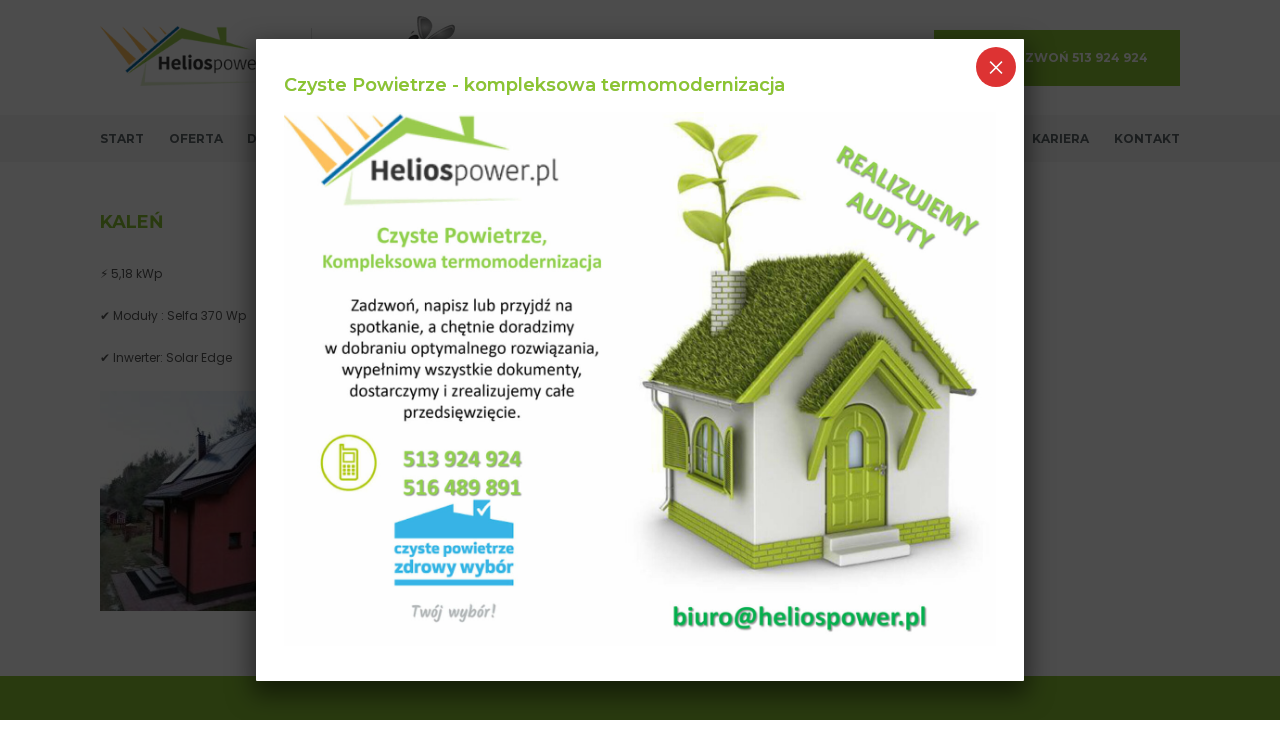

--- FILE ---
content_type: text/html; charset=UTF-8
request_url: https://heliospower.pl/realization/kalen-2/
body_size: 14043
content:
<!DOCTYPE html>
<html>
    <head>
        <meta http-equiv="Content-Type" content="text/html; charset=utf-8" />
        <meta name="viewport" content="width=device-width, initial-scale=1.0, maximum-scale=1.0, user-scalable=yes" />
        
<!-- Global site tag (gtag.js) - Google Ads: 815936265 -->
<script async src="https://www.googletagmanager.com/gtag/js?id=AW-815936265"></script>
<script>
  window.dataLayer = window.dataLayer || [];
  function gtag(){dataLayer.push(arguments);}
  gtag('js', new Date());

  gtag('config', 'AW-815936265');
</script>

        <title>KALEŃ - Fotowoltaika Radom Heliospowe</title>
        
<!-- Optymalizacja wyszukiwarek według Rank Math - https://rankmath.com/ -->
<meta name="description" content="⚡️ 5,18 kWp"/>
<meta name="robots" content="follow, index, max-snippet:-1, max-video-preview:-1, max-image-preview:large"/>
<link rel="canonical" href="https://heliospower.pl/realization/kalen-2/" />
<meta property="og:locale" content="pl_PL" />
<meta property="og:type" content="article" />
<meta property="og:title" content="KALEŃ - Fotowoltaika Radom Heliospowe" />
<meta property="og:description" content="⚡️ 5,18 kWp" />
<meta property="og:url" content="https://heliospower.pl/realization/kalen-2/" />
<meta property="og:site_name" content="Fotowoltaika Radom - www.heliospower.pl" />
<meta property="article:publisher" content="https://www.facebook.com/heliospowerPV/" />
<meta property="og:updated_time" content="2021-02-08T09:22:21+01:00" />
<meta property="og:image" content="https://heliospower.pl/wp-content/uploads/2021/02/147404176_120946433247149_3940471818407908997_n-1024x768.jpg" />
<meta property="og:image:secure_url" content="https://heliospower.pl/wp-content/uploads/2021/02/147404176_120946433247149_3940471818407908997_n-1024x768.jpg" />
<meta property="og:image:width" content="1024" />
<meta property="og:image:height" content="768" />
<meta property="og:image:alt" content="KALEŃ" />
<meta property="og:image:type" content="image/jpeg" />
<meta name="twitter:card" content="summary_large_image" />
<meta name="twitter:title" content="KALEŃ - Fotowoltaika Radom Heliospowe" />
<meta name="twitter:description" content="⚡️ 5,18 kWp" />
<meta name="twitter:image" content="https://heliospower.pl/wp-content/uploads/2021/02/147404176_120946433247149_3940471818407908997_n-1024x768.jpg" />
<!-- /Wtyczka Rank Math WordPress SEO -->

<link rel='dns-prefetch' href='//developers.google.com' />
<link rel='dns-prefetch' href='//maps.googleapis.com' />
<link rel='dns-prefetch' href='//unpkg.com' />
<link rel='dns-prefetch' href='//fonts.googleapis.com' />
<script type="text/javascript">
/* <![CDATA[ */
window._wpemojiSettings = {"baseUrl":"https:\/\/s.w.org\/images\/core\/emoji\/15.0.3\/72x72\/","ext":".png","svgUrl":"https:\/\/s.w.org\/images\/core\/emoji\/15.0.3\/svg\/","svgExt":".svg","source":{"concatemoji":"https:\/\/heliospower.pl\/wp-includes\/js\/wp-emoji-release.min.js?ver=6.5.7"}};
/*! This file is auto-generated */
!function(i,n){var o,s,e;function c(e){try{var t={supportTests:e,timestamp:(new Date).valueOf()};sessionStorage.setItem(o,JSON.stringify(t))}catch(e){}}function p(e,t,n){e.clearRect(0,0,e.canvas.width,e.canvas.height),e.fillText(t,0,0);var t=new Uint32Array(e.getImageData(0,0,e.canvas.width,e.canvas.height).data),r=(e.clearRect(0,0,e.canvas.width,e.canvas.height),e.fillText(n,0,0),new Uint32Array(e.getImageData(0,0,e.canvas.width,e.canvas.height).data));return t.every(function(e,t){return e===r[t]})}function u(e,t,n){switch(t){case"flag":return n(e,"\ud83c\udff3\ufe0f\u200d\u26a7\ufe0f","\ud83c\udff3\ufe0f\u200b\u26a7\ufe0f")?!1:!n(e,"\ud83c\uddfa\ud83c\uddf3","\ud83c\uddfa\u200b\ud83c\uddf3")&&!n(e,"\ud83c\udff4\udb40\udc67\udb40\udc62\udb40\udc65\udb40\udc6e\udb40\udc67\udb40\udc7f","\ud83c\udff4\u200b\udb40\udc67\u200b\udb40\udc62\u200b\udb40\udc65\u200b\udb40\udc6e\u200b\udb40\udc67\u200b\udb40\udc7f");case"emoji":return!n(e,"\ud83d\udc26\u200d\u2b1b","\ud83d\udc26\u200b\u2b1b")}return!1}function f(e,t,n){var r="undefined"!=typeof WorkerGlobalScope&&self instanceof WorkerGlobalScope?new OffscreenCanvas(300,150):i.createElement("canvas"),a=r.getContext("2d",{willReadFrequently:!0}),o=(a.textBaseline="top",a.font="600 32px Arial",{});return e.forEach(function(e){o[e]=t(a,e,n)}),o}function t(e){var t=i.createElement("script");t.src=e,t.defer=!0,i.head.appendChild(t)}"undefined"!=typeof Promise&&(o="wpEmojiSettingsSupports",s=["flag","emoji"],n.supports={everything:!0,everythingExceptFlag:!0},e=new Promise(function(e){i.addEventListener("DOMContentLoaded",e,{once:!0})}),new Promise(function(t){var n=function(){try{var e=JSON.parse(sessionStorage.getItem(o));if("object"==typeof e&&"number"==typeof e.timestamp&&(new Date).valueOf()<e.timestamp+604800&&"object"==typeof e.supportTests)return e.supportTests}catch(e){}return null}();if(!n){if("undefined"!=typeof Worker&&"undefined"!=typeof OffscreenCanvas&&"undefined"!=typeof URL&&URL.createObjectURL&&"undefined"!=typeof Blob)try{var e="postMessage("+f.toString()+"("+[JSON.stringify(s),u.toString(),p.toString()].join(",")+"));",r=new Blob([e],{type:"text/javascript"}),a=new Worker(URL.createObjectURL(r),{name:"wpTestEmojiSupports"});return void(a.onmessage=function(e){c(n=e.data),a.terminate(),t(n)})}catch(e){}c(n=f(s,u,p))}t(n)}).then(function(e){for(var t in e)n.supports[t]=e[t],n.supports.everything=n.supports.everything&&n.supports[t],"flag"!==t&&(n.supports.everythingExceptFlag=n.supports.everythingExceptFlag&&n.supports[t]);n.supports.everythingExceptFlag=n.supports.everythingExceptFlag&&!n.supports.flag,n.DOMReady=!1,n.readyCallback=function(){n.DOMReady=!0}}).then(function(){return e}).then(function(){var e;n.supports.everything||(n.readyCallback(),(e=n.source||{}).concatemoji?t(e.concatemoji):e.wpemoji&&e.twemoji&&(t(e.twemoji),t(e.wpemoji)))}))}((window,document),window._wpemojiSettings);
/* ]]> */
</script>
<style id='wp-emoji-styles-inline-css' type='text/css'>

	img.wp-smiley, img.emoji {
		display: inline !important;
		border: none !important;
		box-shadow: none !important;
		height: 1em !important;
		width: 1em !important;
		margin: 0 0.07em !important;
		vertical-align: -0.1em !important;
		background: none !important;
		padding: 0 !important;
	}
</style>
<link rel='stylesheet' id='wp-block-library-css' href='https://heliospower.pl/wp-includes/css/dist/block-library/style.min.css?ver=6.5.7' type='text/css' media='all' />
<style id='classic-theme-styles-inline-css' type='text/css'>
/*! This file is auto-generated */
.wp-block-button__link{color:#fff;background-color:#32373c;border-radius:9999px;box-shadow:none;text-decoration:none;padding:calc(.667em + 2px) calc(1.333em + 2px);font-size:1.125em}.wp-block-file__button{background:#32373c;color:#fff;text-decoration:none}
</style>
<style id='global-styles-inline-css' type='text/css'>
body{--wp--preset--color--black: #000000;--wp--preset--color--cyan-bluish-gray: #abb8c3;--wp--preset--color--white: #ffffff;--wp--preset--color--pale-pink: #f78da7;--wp--preset--color--vivid-red: #cf2e2e;--wp--preset--color--luminous-vivid-orange: #ff6900;--wp--preset--color--luminous-vivid-amber: #fcb900;--wp--preset--color--light-green-cyan: #7bdcb5;--wp--preset--color--vivid-green-cyan: #00d084;--wp--preset--color--pale-cyan-blue: #8ed1fc;--wp--preset--color--vivid-cyan-blue: #0693e3;--wp--preset--color--vivid-purple: #9b51e0;--wp--preset--gradient--vivid-cyan-blue-to-vivid-purple: linear-gradient(135deg,rgba(6,147,227,1) 0%,rgb(155,81,224) 100%);--wp--preset--gradient--light-green-cyan-to-vivid-green-cyan: linear-gradient(135deg,rgb(122,220,180) 0%,rgb(0,208,130) 100%);--wp--preset--gradient--luminous-vivid-amber-to-luminous-vivid-orange: linear-gradient(135deg,rgba(252,185,0,1) 0%,rgba(255,105,0,1) 100%);--wp--preset--gradient--luminous-vivid-orange-to-vivid-red: linear-gradient(135deg,rgba(255,105,0,1) 0%,rgb(207,46,46) 100%);--wp--preset--gradient--very-light-gray-to-cyan-bluish-gray: linear-gradient(135deg,rgb(238,238,238) 0%,rgb(169,184,195) 100%);--wp--preset--gradient--cool-to-warm-spectrum: linear-gradient(135deg,rgb(74,234,220) 0%,rgb(151,120,209) 20%,rgb(207,42,186) 40%,rgb(238,44,130) 60%,rgb(251,105,98) 80%,rgb(254,248,76) 100%);--wp--preset--gradient--blush-light-purple: linear-gradient(135deg,rgb(255,206,236) 0%,rgb(152,150,240) 100%);--wp--preset--gradient--blush-bordeaux: linear-gradient(135deg,rgb(254,205,165) 0%,rgb(254,45,45) 50%,rgb(107,0,62) 100%);--wp--preset--gradient--luminous-dusk: linear-gradient(135deg,rgb(255,203,112) 0%,rgb(199,81,192) 50%,rgb(65,88,208) 100%);--wp--preset--gradient--pale-ocean: linear-gradient(135deg,rgb(255,245,203) 0%,rgb(182,227,212) 50%,rgb(51,167,181) 100%);--wp--preset--gradient--electric-grass: linear-gradient(135deg,rgb(202,248,128) 0%,rgb(113,206,126) 100%);--wp--preset--gradient--midnight: linear-gradient(135deg,rgb(2,3,129) 0%,rgb(40,116,252) 100%);--wp--preset--font-size--small: 13px;--wp--preset--font-size--medium: 20px;--wp--preset--font-size--large: 36px;--wp--preset--font-size--x-large: 42px;--wp--preset--spacing--20: 0.44rem;--wp--preset--spacing--30: 0.67rem;--wp--preset--spacing--40: 1rem;--wp--preset--spacing--50: 1.5rem;--wp--preset--spacing--60: 2.25rem;--wp--preset--spacing--70: 3.38rem;--wp--preset--spacing--80: 5.06rem;--wp--preset--shadow--natural: 6px 6px 9px rgba(0, 0, 0, 0.2);--wp--preset--shadow--deep: 12px 12px 50px rgba(0, 0, 0, 0.4);--wp--preset--shadow--sharp: 6px 6px 0px rgba(0, 0, 0, 0.2);--wp--preset--shadow--outlined: 6px 6px 0px -3px rgba(255, 255, 255, 1), 6px 6px rgba(0, 0, 0, 1);--wp--preset--shadow--crisp: 6px 6px 0px rgba(0, 0, 0, 1);}:where(.is-layout-flex){gap: 0.5em;}:where(.is-layout-grid){gap: 0.5em;}body .is-layout-flex{display: flex;}body .is-layout-flex{flex-wrap: wrap;align-items: center;}body .is-layout-flex > *{margin: 0;}body .is-layout-grid{display: grid;}body .is-layout-grid > *{margin: 0;}:where(.wp-block-columns.is-layout-flex){gap: 2em;}:where(.wp-block-columns.is-layout-grid){gap: 2em;}:where(.wp-block-post-template.is-layout-flex){gap: 1.25em;}:where(.wp-block-post-template.is-layout-grid){gap: 1.25em;}.has-black-color{color: var(--wp--preset--color--black) !important;}.has-cyan-bluish-gray-color{color: var(--wp--preset--color--cyan-bluish-gray) !important;}.has-white-color{color: var(--wp--preset--color--white) !important;}.has-pale-pink-color{color: var(--wp--preset--color--pale-pink) !important;}.has-vivid-red-color{color: var(--wp--preset--color--vivid-red) !important;}.has-luminous-vivid-orange-color{color: var(--wp--preset--color--luminous-vivid-orange) !important;}.has-luminous-vivid-amber-color{color: var(--wp--preset--color--luminous-vivid-amber) !important;}.has-light-green-cyan-color{color: var(--wp--preset--color--light-green-cyan) !important;}.has-vivid-green-cyan-color{color: var(--wp--preset--color--vivid-green-cyan) !important;}.has-pale-cyan-blue-color{color: var(--wp--preset--color--pale-cyan-blue) !important;}.has-vivid-cyan-blue-color{color: var(--wp--preset--color--vivid-cyan-blue) !important;}.has-vivid-purple-color{color: var(--wp--preset--color--vivid-purple) !important;}.has-black-background-color{background-color: var(--wp--preset--color--black) !important;}.has-cyan-bluish-gray-background-color{background-color: var(--wp--preset--color--cyan-bluish-gray) !important;}.has-white-background-color{background-color: var(--wp--preset--color--white) !important;}.has-pale-pink-background-color{background-color: var(--wp--preset--color--pale-pink) !important;}.has-vivid-red-background-color{background-color: var(--wp--preset--color--vivid-red) !important;}.has-luminous-vivid-orange-background-color{background-color: var(--wp--preset--color--luminous-vivid-orange) !important;}.has-luminous-vivid-amber-background-color{background-color: var(--wp--preset--color--luminous-vivid-amber) !important;}.has-light-green-cyan-background-color{background-color: var(--wp--preset--color--light-green-cyan) !important;}.has-vivid-green-cyan-background-color{background-color: var(--wp--preset--color--vivid-green-cyan) !important;}.has-pale-cyan-blue-background-color{background-color: var(--wp--preset--color--pale-cyan-blue) !important;}.has-vivid-cyan-blue-background-color{background-color: var(--wp--preset--color--vivid-cyan-blue) !important;}.has-vivid-purple-background-color{background-color: var(--wp--preset--color--vivid-purple) !important;}.has-black-border-color{border-color: var(--wp--preset--color--black) !important;}.has-cyan-bluish-gray-border-color{border-color: var(--wp--preset--color--cyan-bluish-gray) !important;}.has-white-border-color{border-color: var(--wp--preset--color--white) !important;}.has-pale-pink-border-color{border-color: var(--wp--preset--color--pale-pink) !important;}.has-vivid-red-border-color{border-color: var(--wp--preset--color--vivid-red) !important;}.has-luminous-vivid-orange-border-color{border-color: var(--wp--preset--color--luminous-vivid-orange) !important;}.has-luminous-vivid-amber-border-color{border-color: var(--wp--preset--color--luminous-vivid-amber) !important;}.has-light-green-cyan-border-color{border-color: var(--wp--preset--color--light-green-cyan) !important;}.has-vivid-green-cyan-border-color{border-color: var(--wp--preset--color--vivid-green-cyan) !important;}.has-pale-cyan-blue-border-color{border-color: var(--wp--preset--color--pale-cyan-blue) !important;}.has-vivid-cyan-blue-border-color{border-color: var(--wp--preset--color--vivid-cyan-blue) !important;}.has-vivid-purple-border-color{border-color: var(--wp--preset--color--vivid-purple) !important;}.has-vivid-cyan-blue-to-vivid-purple-gradient-background{background: var(--wp--preset--gradient--vivid-cyan-blue-to-vivid-purple) !important;}.has-light-green-cyan-to-vivid-green-cyan-gradient-background{background: var(--wp--preset--gradient--light-green-cyan-to-vivid-green-cyan) !important;}.has-luminous-vivid-amber-to-luminous-vivid-orange-gradient-background{background: var(--wp--preset--gradient--luminous-vivid-amber-to-luminous-vivid-orange) !important;}.has-luminous-vivid-orange-to-vivid-red-gradient-background{background: var(--wp--preset--gradient--luminous-vivid-orange-to-vivid-red) !important;}.has-very-light-gray-to-cyan-bluish-gray-gradient-background{background: var(--wp--preset--gradient--very-light-gray-to-cyan-bluish-gray) !important;}.has-cool-to-warm-spectrum-gradient-background{background: var(--wp--preset--gradient--cool-to-warm-spectrum) !important;}.has-blush-light-purple-gradient-background{background: var(--wp--preset--gradient--blush-light-purple) !important;}.has-blush-bordeaux-gradient-background{background: var(--wp--preset--gradient--blush-bordeaux) !important;}.has-luminous-dusk-gradient-background{background: var(--wp--preset--gradient--luminous-dusk) !important;}.has-pale-ocean-gradient-background{background: var(--wp--preset--gradient--pale-ocean) !important;}.has-electric-grass-gradient-background{background: var(--wp--preset--gradient--electric-grass) !important;}.has-midnight-gradient-background{background: var(--wp--preset--gradient--midnight) !important;}.has-small-font-size{font-size: var(--wp--preset--font-size--small) !important;}.has-medium-font-size{font-size: var(--wp--preset--font-size--medium) !important;}.has-large-font-size{font-size: var(--wp--preset--font-size--large) !important;}.has-x-large-font-size{font-size: var(--wp--preset--font-size--x-large) !important;}
.wp-block-navigation a:where(:not(.wp-element-button)){color: inherit;}
:where(.wp-block-post-template.is-layout-flex){gap: 1.25em;}:where(.wp-block-post-template.is-layout-grid){gap: 1.25em;}
:where(.wp-block-columns.is-layout-flex){gap: 2em;}:where(.wp-block-columns.is-layout-grid){gap: 2em;}
.wp-block-pullquote{font-size: 1.5em;line-height: 1.6;}
</style>
<link rel='stylesheet' id='cpsh-shortcodes-css' href='https://heliospower.pl/wp-content/plugins/column-shortcodes//assets/css/shortcodes.css?ver=1.0.1' type='text/css' media='all' />
<link rel='stylesheet' id='woocommerce-layout-css' href='https://heliospower.pl/wp-content/plugins/woocommerce/assets/css/woocommerce-layout.css?ver=8.9.4' type='text/css' media='all' />
<link rel='stylesheet' id='woocommerce-smallscreen-css' href='https://heliospower.pl/wp-content/plugins/woocommerce/assets/css/woocommerce-smallscreen.css?ver=8.9.4' type='text/css' media='only screen and (max-width: 768px)' />
<link rel='stylesheet' id='woocommerce-general-css' href='https://heliospower.pl/wp-content/plugins/woocommerce/assets/css/woocommerce.css?ver=8.9.4' type='text/css' media='all' />
<style id='woocommerce-inline-inline-css' type='text/css'>
.woocommerce form .form-row .required { visibility: visible; }
</style>
<link rel='stylesheet' id='font_lato-css' href='https://fonts.googleapis.com/css?family=Lato%3A300%2C400%2C700&#038;subset=latin-ext&#038;ver=6.5.7' type='text/css' media='all' />
<link rel='stylesheet' id='font_montserrat-css' href='https://fonts.googleapis.com/css?family=Montserrat%3A300%2C400%2C600%2C700&#038;subset=latin-ext&#038;ver=6.5.7' type='text/css' media='all' />
<link rel='stylesheet' id='owl.carousel-css' href='https://heliospower.pl/wp-content/themes/heliospower/css/owl.carousel.css?ver=6.5.7' type='text/css' media='all' />
<link rel='stylesheet' id='fancybox-css' href='https://heliospower.pl/wp-content/themes/heliospower/css/jquery.fancybox.css?ver=6.5.7' type='text/css' media='all' />
<link rel='stylesheet' id='calculator-style-css' href='https://heliospower.pl/wp-content/themes/heliospower/css/calculator.css?ver=6.5.7' type='text/css' media='all' />
<link rel='stylesheet' id='map-style-css' href='https://heliospower.pl/wp-content/themes/heliospower/css/map.css?ver=1769554594' type='text/css' media='all' />
<link rel='stylesheet' id='style-css' href='https://heliospower.pl/wp-content/themes/heliospower/css/style.css?ver=6.5.7' type='text/css' media='all' />
<link rel='stylesheet' id='responsive-css' href='https://heliospower.pl/wp-content/themes/heliospower/css/responsive.css?ver=6.5.7' type='text/css' media='all' />
<link rel='stylesheet' id='popup-maker-site-css' href='https://heliospower.pl/wp-content/plugins/popup-maker/assets/css/pum-site.min.css?ver=1.19.0' type='text/css' media='all' />
<style id='popup-maker-site-inline-css' type='text/css'>
/* Popup Google Fonts */
@import url('//fonts.googleapis.com/css?family=Montserrat:100');

/* Popup Theme 3397: Enterprise Blue */
.pum-theme-3397, .pum-theme-enterprise-blue { background-color: rgba( 0, 0, 0, 0.70 ) } 
.pum-theme-3397 .pum-container, .pum-theme-enterprise-blue .pum-container { padding: 28px; border-radius: 1px; border: 1px none #000000; box-shadow: 0px 10px 25px 4px rgba( 2, 2, 2, 0.50 ); background-color: rgba( 255, 255, 255, 1.00 ) } 
.pum-theme-3397 .pum-title, .pum-theme-enterprise-blue .pum-title { color: #8bc532; text-align: left; text-shadow: 0px 0px 0px rgba( 2, 2, 2, 0.23 ); font-family: Montserrat; font-weight: 600; font-size: 18px; line-height: 36px } 
.pum-theme-3397 .pum-content, .pum-theme-enterprise-blue .pum-content { color: #2d2d2d; font-family: inherit; font-weight: 100 } 
.pum-theme-3397 .pum-content + .pum-close, .pum-theme-enterprise-blue .pum-content + .pum-close { position: absolute; height: 40px; width: 40px; left: auto; right: 8px; bottom: auto; top: 8px; padding: 4px; color: #ffffff; font-family: Times New Roman; font-weight: 100; font-size: 32px; line-height: 20px; border: 1px none #ffffff; border-radius: 42px; box-shadow: 0px 0px 0px 0px rgba( 2, 2, 2, 0.23 ); text-shadow: 0px 0px 0px rgba( 0, 0, 0, 0.23 ); background-color: rgba( 221, 51, 51, 1.00 ) } 

/* Popup Theme 3396: Light Box */
.pum-theme-3396, .pum-theme-lightbox { background-color: rgba( 0, 0, 0, 0.60 ) } 
.pum-theme-3396 .pum-container, .pum-theme-lightbox .pum-container { padding: 18px; border-radius: 3px; border: 8px solid #000000; box-shadow: 0px 0px 30px 0px rgba( 2, 2, 2, 1.00 ); background-color: rgba( 255, 255, 255, 1.00 ) } 
.pum-theme-3396 .pum-title, .pum-theme-lightbox .pum-title { color: #000000; text-align: left; text-shadow: 0px 0px 0px rgba( 2, 2, 2, 0.23 ); font-family: inherit; font-weight: 100; font-size: 32px; line-height: 36px } 
.pum-theme-3396 .pum-content, .pum-theme-lightbox .pum-content { color: #000000; font-family: inherit; font-weight: 100 } 
.pum-theme-3396 .pum-content + .pum-close, .pum-theme-lightbox .pum-content + .pum-close { position: absolute; height: 35px; width: 35px; left: auto; right: -13px; bottom: auto; top: -13px; padding: 0px; color: #ffffff; font-family: Arial; font-weight: 100; font-size: 24px; line-height: 24px; border: 2px solid #ffffff; border-radius: 50px; box-shadow: 0px 0px 15px 1px rgba( 2, 2, 2, 0.75 ); text-shadow: 0px 0px 0px rgba( 0, 0, 0, 0.23 ); background-color: rgba( 221, 51, 51, 1.00 ) } 

/* Popup Theme 3395: Motyw domyślny */
.pum-theme-3395, .pum-theme-motyw-domyslny { background-color: rgba( 255, 255, 255, 1.00 ) } 
.pum-theme-3395 .pum-container, .pum-theme-motyw-domyslny .pum-container { padding: 18px; border-radius: 0px; border: 1px none #000000; box-shadow: 1px 1px 3px 0px rgba( 2, 2, 2, 0.23 ); background-color: rgba( 249, 249, 249, 1.00 ) } 
.pum-theme-3395 .pum-title, .pum-theme-motyw-domyslny .pum-title { color: #000000; text-align: left; text-shadow: 0px 0px 0px rgba( 2, 2, 2, 0.23 ); font-family: inherit; font-weight: 400; font-size: 32px; font-style: normal; line-height: 36px } 
.pum-theme-3395 .pum-content, .pum-theme-motyw-domyslny .pum-content { color: #8c8c8c; font-family: inherit; font-weight: 400; font-style: inherit } 
.pum-theme-3395 .pum-content + .pum-close, .pum-theme-motyw-domyslny .pum-content + .pum-close { position: absolute; height: auto; width: auto; left: auto; right: 0px; bottom: auto; top: 0px; padding: 8px; color: #ffffff; font-family: inherit; font-weight: 400; font-size: 12px; font-style: inherit; line-height: 36px; border: 1px none #ffffff; border-radius: 0px; box-shadow: 1px 1px 3px 0px rgba( 2, 2, 2, 0.23 ); text-shadow: 0px 0px 0px rgba( 0, 0, 0, 0.23 ); background-color: rgba( 0, 183, 205, 1.00 ) } 

/* Popup Theme 3398: Hello Box */
.pum-theme-3398, .pum-theme-hello-box { background-color: rgba( 0, 0, 0, 0.75 ) } 
.pum-theme-3398 .pum-container, .pum-theme-hello-box .pum-container { padding: 30px; border-radius: 80px; border: 14px solid #81d742; box-shadow: 0px 0px 0px 0px rgba( 2, 2, 2, 0.00 ); background-color: rgba( 255, 255, 255, 1.00 ) } 
.pum-theme-3398 .pum-title, .pum-theme-hello-box .pum-title { color: #2d2d2d; text-align: left; text-shadow: 0px 0px 0px rgba( 2, 2, 2, 0.23 ); font-family: Montserrat; font-weight: 100; font-size: 32px; line-height: 36px } 
.pum-theme-3398 .pum-content, .pum-theme-hello-box .pum-content { color: #2d2d2d; font-family: inherit; font-weight: 100 } 
.pum-theme-3398 .pum-content + .pum-close, .pum-theme-hello-box .pum-content + .pum-close { position: absolute; height: auto; width: auto; left: auto; right: -30px; bottom: auto; top: -30px; padding: 0px; color: #2d2d2d; font-family: Times New Roman; font-weight: 100; font-size: 32px; line-height: 28px; border: 1px none #ffffff; border-radius: 28px; box-shadow: 0px 0px 0px 0px rgba( 2, 2, 2, 0.23 ); text-shadow: 0px 0px 0px rgba( 0, 0, 0, 0.23 ); background-color: rgba( 255, 255, 255, 1.00 ) } 

/* Popup Theme 3399: Cutting Edge */
.pum-theme-3399, .pum-theme-cutting-edge { background-color: rgba( 0, 0, 0, 0.50 ) } 
.pum-theme-3399 .pum-container, .pum-theme-cutting-edge .pum-container { padding: 18px; border-radius: 0px; border: 1px none #000000; box-shadow: 0px 10px 25px 0px rgba( 2, 2, 2, 0.50 ); background-color: rgba( 30, 115, 190, 1.00 ) } 
.pum-theme-3399 .pum-title, .pum-theme-cutting-edge .pum-title { color: #ffffff; text-align: left; text-shadow: 0px 0px 0px rgba( 2, 2, 2, 0.23 ); font-family: Sans-Serif; font-weight: 100; font-size: 26px; line-height: 28px } 
.pum-theme-3399 .pum-content, .pum-theme-cutting-edge .pum-content { color: #ffffff; font-family: inherit; font-weight: 100 } 
.pum-theme-3399 .pum-content + .pum-close, .pum-theme-cutting-edge .pum-content + .pum-close { position: absolute; height: 24px; width: 24px; left: auto; right: 0px; bottom: auto; top: 0px; padding: 0px; color: #1e73be; font-family: Times New Roman; font-weight: 100; font-size: 32px; line-height: 24px; border: 1px none #ffffff; border-radius: 0px; box-shadow: -1px 1px 1px 0px rgba( 2, 2, 2, 0.10 ); text-shadow: -1px 1px 1px rgba( 0, 0, 0, 0.10 ); background-color: rgba( 238, 238, 34, 1.00 ) } 

/* Popup Theme 3400: Obramowanie */
.pum-theme-3400, .pum-theme-framed-border { background-color: rgba( 255, 255, 255, 0.50 ) } 
.pum-theme-3400 .pum-container, .pum-theme-framed-border .pum-container { padding: 18px; border-radius: 0px; border: 20px outset #dd3333; box-shadow: 1px 1px 3px 0px rgba( 2, 2, 2, 0.97 ) inset; background-color: rgba( 255, 251, 239, 1.00 ) } 
.pum-theme-3400 .pum-title, .pum-theme-framed-border .pum-title { color: #000000; text-align: left; text-shadow: 0px 0px 0px rgba( 2, 2, 2, 0.23 ); font-family: inherit; font-weight: 100; font-size: 32px; line-height: 36px } 
.pum-theme-3400 .pum-content, .pum-theme-framed-border .pum-content { color: #2d2d2d; font-family: inherit; font-weight: 100 } 
.pum-theme-3400 .pum-content + .pum-close, .pum-theme-framed-border .pum-content + .pum-close { position: absolute; height: 20px; width: 20px; left: auto; right: -20px; bottom: auto; top: -20px; padding: 0px; color: #ffffff; font-family: Tahoma; font-weight: 700; font-size: 16px; line-height: 18px; border: 1px none #ffffff; border-radius: 0px; box-shadow: 0px 0px 0px 0px rgba( 2, 2, 2, 0.23 ); text-shadow: 0px 0px 0px rgba( 0, 0, 0, 0.23 ); background-color: rgba( 0, 0, 0, 0.55 ) } 

/* Popup Theme 3401: Floating Bar - Soft Blue */
.pum-theme-3401, .pum-theme-floating-bar { background-color: rgba( 255, 255, 255, 0.00 ) } 
.pum-theme-3401 .pum-container, .pum-theme-floating-bar .pum-container { padding: 8px; border-radius: 0px; border: 1px none #000000; box-shadow: 1px 1px 3px 0px rgba( 2, 2, 2, 0.23 ); background-color: rgba( 238, 246, 252, 1.00 ) } 
.pum-theme-3401 .pum-title, .pum-theme-floating-bar .pum-title { color: #505050; text-align: left; text-shadow: 0px 0px 0px rgba( 2, 2, 2, 0.23 ); font-family: inherit; font-weight: 400; font-size: 32px; line-height: 36px } 
.pum-theme-3401 .pum-content, .pum-theme-floating-bar .pum-content { color: #505050; font-family: inherit; font-weight: 400 } 
.pum-theme-3401 .pum-content + .pum-close, .pum-theme-floating-bar .pum-content + .pum-close { position: absolute; height: 18px; width: 18px; left: auto; right: 5px; bottom: auto; top: 50%; padding: 0px; color: #505050; font-family: Sans-Serif; font-weight: 700; font-size: 15px; line-height: 18px; border: 1px solid #505050; border-radius: 15px; box-shadow: 0px 0px 0px 0px rgba( 2, 2, 2, 0.00 ); text-shadow: 0px 0px 0px rgba( 0, 0, 0, 0.00 ); background-color: rgba( 255, 255, 255, 0.00 ); transform: translate(0, -50%) } 

/* Popup Theme 3402: Content Only - For use with page builders or block editor */
.pum-theme-3402, .pum-theme-content-only { background-color: rgba( 0, 0, 0, 0.70 ) } 
.pum-theme-3402 .pum-container, .pum-theme-content-only .pum-container { padding: 0px; border-radius: 0px; border: 1px none #000000; box-shadow: 0px 0px 0px 0px rgba( 2, 2, 2, 0.00 ) } 
.pum-theme-3402 .pum-title, .pum-theme-content-only .pum-title { color: #000000; text-align: left; text-shadow: 0px 0px 0px rgba( 2, 2, 2, 0.23 ); font-family: inherit; font-weight: 400; font-size: 32px; line-height: 36px } 
.pum-theme-3402 .pum-content, .pum-theme-content-only .pum-content { color: #8c8c8c; font-family: inherit; font-weight: 400 } 
.pum-theme-3402 .pum-content + .pum-close, .pum-theme-content-only .pum-content + .pum-close { position: absolute; height: 18px; width: 18px; left: auto; right: 7px; bottom: auto; top: 7px; padding: 0px; color: #000000; font-family: inherit; font-weight: 700; font-size: 20px; line-height: 20px; border: 1px none #ffffff; border-radius: 15px; box-shadow: 0px 0px 0px 0px rgba( 2, 2, 2, 0.00 ); text-shadow: 0px 0px 0px rgba( 0, 0, 0, 0.00 ); background-color: rgba( 255, 255, 255, 0.00 ) } 

#pum-3404 {z-index: 1999999999}

</style>
<script type="text/javascript" src="https://heliospower.pl/wp-includes/js/jquery/jquery.min.js?ver=3.7.1" id="jquery-core-js"></script>
<script type="text/javascript" src="https://heliospower.pl/wp-includes/js/jquery/jquery-migrate.min.js?ver=3.4.1" id="jquery-migrate-js"></script>
<script type="text/javascript" src="https://heliospower.pl/wp-content/plugins/woocommerce/assets/js/jquery-blockui/jquery.blockUI.min.js?ver=2.7.0-wc.8.9.4" id="jquery-blockui-js" defer="defer" data-wp-strategy="defer"></script>
<script type="text/javascript" src="https://heliospower.pl/wp-content/plugins/woocommerce/assets/js/js-cookie/js.cookie.min.js?ver=2.1.4-wc.8.9.4" id="js-cookie-js" defer="defer" data-wp-strategy="defer"></script>
<script type="text/javascript" id="woocommerce-js-extra">
/* <![CDATA[ */
var woocommerce_params = {"ajax_url":"\/wp-admin\/admin-ajax.php","wc_ajax_url":"\/?wc-ajax=%%endpoint%%"};
/* ]]> */
</script>
<script type="text/javascript" src="https://heliospower.pl/wp-content/plugins/woocommerce/assets/js/frontend/woocommerce.min.js?ver=8.9.4" id="woocommerce-js" defer="defer" data-wp-strategy="defer"></script>
<script type="text/javascript" src="https://heliospower.pl/wp-content/themes/heliospower/js/jquery.fancybox.pack.js?ver=6.5.7" id="fancybox-js"></script>
<script type="text/javascript" src="https://developers.google.com/maps/documentation/javascript/examples/markerclusterer/markerclusterer.js?ver=6.5.7" id="markerclusterer-js"></script>
<script type="text/javascript" src="https://maps.googleapis.com/maps/api/js?key=AIzaSyDKteX8nnmW5pB-KlNXatHcOWbfEqNZbqs&amp;ver=6.5.7" id="google_maps-js"></script>
<script type="text/javascript" src="https://heliospower.pl/wp-content/themes/heliospower/js/jquery.waypoints.min.js?ver=6.5.7" id="waypoints-js"></script>
<script type="text/javascript" src="https://unpkg.com/scrollreveal/dist/scrollreveal.min.js?ver=6.5.7" id="scrollreveal-js"></script>
<script type="text/javascript" src="https://heliospower.pl/wp-content/themes/heliospower/js/owl.carousel.min.js?ver=6.5.7" id="owl_carousel-js"></script>
<script type="text/javascript" src="https://heliospower.pl/wp-content/themes/heliospower/js/onload.js?ver=6.5.7" id="onload-js"></script>
<link rel="https://api.w.org/" href="https://heliospower.pl/wp-json/" /><link rel='shortlink' href='https://heliospower.pl/?p=2708' />
<link rel="alternate" type="application/json+oembed" href="https://heliospower.pl/wp-json/oembed/1.0/embed?url=https%3A%2F%2Fheliospower.pl%2Frealization%2Fkalen-2%2F" />
<link rel="alternate" type="text/xml+oembed" href="https://heliospower.pl/wp-json/oembed/1.0/embed?url=https%3A%2F%2Fheliospower.pl%2Frealization%2Fkalen-2%2F&#038;format=xml" />
<script type="text/javascript">var template_url = "https://heliospower.pl/wp-content/themes/heliospower";</script>	<noscript><style>.woocommerce-product-gallery{ opacity: 1 !important; }</style></noscript>
	<link rel="icon" href="https://heliospower.pl/wp-content/uploads/2018/06/cropped-logo-heliospower-32x32.png" sizes="32x32" />
<link rel="icon" href="https://heliospower.pl/wp-content/uploads/2018/06/cropped-logo-heliospower-192x192.png" sizes="192x192" />
<link rel="apple-touch-icon" href="https://heliospower.pl/wp-content/uploads/2018/06/cropped-logo-heliospower-180x180.png" />
<meta name="msapplication-TileImage" content="https://heliospower.pl/wp-content/uploads/2018/06/cropped-logo-heliospower-270x270.png" />
		<style type="text/css" id="wp-custom-css">
			.grecaptcha-badge	{
	display:none
	}		</style>
				<meta name="author" content="Agencja interaktywna Click Media - www.clickmedia.pl" />
		<meta name="google-site-verification" content="YviZV9wNZcB6gNbM4fpJYMMaG-Pd08HuWZrAp6Cm1Vk" />
                <link rel="stylesheet" href="https://heliospower.pl/wp-content/themes/heliospower/js/jquery-accordion-master/css/jquery.accordion.css">
        <link rel="stylesheet" href="https://heliospower.pl/wp-content/themes/heliospower/js/magnific-popup-master/dist/magnific-popup.css">
        <link href="https://unpkg.com/aos@2.3.1/dist/aos.css" rel="stylesheet">
        <link rel="stylesheet" href="https://heliospower.pl/wp-content/themes/heliospower/css/main.css?v=1.0.165">
<!-- Facebook Pixel Code -->
<script>
  !function(f,b,e,v,n,t,s)
  {if(f.fbq)return;n=f.fbq=function(){n.callMethod?
  n.callMethod.apply(n,arguments):n.queue.push(arguments)};
  if(!f._fbq)f._fbq=n;n.push=n;n.loaded=!0;n.version='2.0';
  n.queue=[];t=b.createElement(e);t.async=!0;
  t.src=v;s=b.getElementsByTagName(e)[0];
  s.parentNode.insertBefore(t,s)}(window, document,'script',
  'https://connect.facebook.net/en_US/fbevents.js');
  fbq('init', '1624145707906580');
  fbq('track', 'PageView');
</script>
<noscript><img height="1" width="1" style="display:none"
  src="https://www.facebook.com/tr?id=1624145707906580&ev=PageView&noscript=1"
/></noscript>
<!-- End Facebook Pixel Code -->

<!-- Global site tag (gtag.js) - Google Analytics -->
<script async src="https://www.googletagmanager.com/gtag/js?id=UA-146588213-1"></script>
<script>
  window.dataLayer = window.dataLayer || [];
  function gtag(){dataLayer.push(arguments);}
  gtag('js', new Date());

  gtag('config', 'UA-146588213-1');
</script>

<!-- Smartsupp Live Chat script -->
<script type="text/javascript">
var _smartsupp = _smartsupp || {};
_smartsupp.key = '7ffd377f75efb5b0e6e31d08f607f71e5a8154e8';
window.smartsupp||(function(d) {
  var s,c,o=smartsupp=function(){ o._.push(arguments)};o._=[];
  s=d.getElementsByTagName('script')[0];c=d.createElement('script');
  c.type='text/javascript';c.charset='utf-8';c.async=true;
  c.src='https://www.smartsuppchat.com/loader.js?';s.parentNode.insertBefore(c,s);
})(document);
</script>

    </head>
    <body class="realization-template-default single single-realization postid-2708 theme-heliospower woocommerce-no-js">
    <header class="header">
      <div class="header__top">
          <div class="container">
              <div class="header__columns">
                  <div class="header__column">
                      <div class="header__items">
                          <div class="header__item">
                              <a href="https://heliospower.pl" class="header__logo">
                                                                <img src="https://heliospower.pl/wp-content/uploads/2020/11/logo_heliospower.png" alt="" />
                              </a>
                          </div>
                          <div class="header__item">
                                                              <img src="https://heliospower.pl/wp-content/uploads/2020/11/logo-selfa.png" alt="" /><br>
                              Nasz partner                          </div>
                      </div>
                  </div>
                  <div class="header__column">
                      <div class="header__contact">
                          <ul>
                              <li>
                              <img src="https://heliospower.pl/wp-content/themes/heliospower/img/nowe/ikona-wiadomosc.png">
                                  <a href="https://heliospower.pl/kontakt/">Wyślij zapytanie</a>                              </li>
                              <li>
                                  <img src="https://heliospower.pl/wp-content/themes/heliospower/img/nowe/ikona-kalkulator.png">
                                  <a href="https://heliospower.pl/kalkulator-instalacji/">Kalkulator instalacji</a>                              </li>
                              <li>
                                  <a href="tel:513 924 924" class="header__btn">
                                      <img src="https://heliospower.pl/wp-content/themes/heliospower/img/nowe/ikona-telefon.png">
                                      Zadzwoń 513 924 924                                  </a>
                              </li>
                          </ul>
                      </div>
                  </div>
                  <div class="header__column">
                      <div class="header__hamburger">
                          <button class="hamburger">
                              <img src="https://heliospower.pl/wp-content/themes/heliospower/img/nowe/open-menu.png">
                          </button>
                          <button class="cross">
                              <img src="https://heliospower.pl/wp-content/themes/heliospower/img/nowe/close-menu.png">
                          </button>
                      </div>
                  </div>
              </div>
          </div>
      </div>
      <div class="header__bottom">
          <div class="container">
              <nav class="header__nav">
                  <div class="menu-menu-glowne-container"><ul id="menu-menu-glowne" class="menu"><li id="menu-item-2134" class="menu-item menu-item-type-post_type menu-item-object-page menu-item-home menu-item-2134"><a href="https://heliospower.pl/">Start</a></li>
<li id="menu-item-128" class="menu-item menu-item-type-post_type menu-item-object-page menu-item-has-children menu-item-128"><a href="https://heliospower.pl/oferta/">Oferta</a>
<ul class="sub-menu">
	<li id="menu-item-2231" class="menu-item menu-item-type-post_type menu-item-object-page menu-item-2231"><a href="https://heliospower.pl/oferta/fotowoltaika-dla-domu/">Fotowoltaika dla domu</a></li>
	<li id="menu-item-2239" class="menu-item menu-item-type-post_type menu-item-object-page menu-item-2239"><a href="https://heliospower.pl/oferta/fotowoltaika-dla-firmy/">Fotowoltaika dla firmy</a></li>
	<li id="menu-item-2242" class="menu-item menu-item-type-post_type menu-item-object-page menu-item-2242"><a href="https://heliospower.pl/oferta/fotowoltaika-dla-rolnikow/">Fotowoltaika dla rolników</a></li>
	<li id="menu-item-131" class="menu-item menu-item-type-post_type menu-item-object-page menu-item-131"><a href="https://heliospower.pl/oferta/pompy-ciepla/">Pompy ciepła</a></li>
	<li id="menu-item-2319" class="menu-item menu-item-type-post_type menu-item-object-page menu-item-2319"><a href="https://heliospower.pl/oferta/folie-grzewcze/">Folie grzewcze</a></li>
	<li id="menu-item-2489" class="menu-item menu-item-type-post_type menu-item-object-page menu-item-2489"><a href="https://heliospower.pl/oferta/ladowarki-samochodowe/">Ładowarki samochodowe</a></li>
	<li id="menu-item-2581" class="menu-item menu-item-type-post_type menu-item-object-page menu-item-2581"><a href="https://heliospower.pl/oferta/inteligentny-dom/">Inteligentny dom</a></li>
</ul>
</li>
<li id="menu-item-3339" class="menu-item menu-item-type-custom menu-item-object-custom menu-item-has-children menu-item-3339"><a href="#">Dotacje</a>
<ul class="sub-menu">
	<li id="menu-item-3352" class="menu-item menu-item-type-post_type menu-item-object-page menu-item-3352"><a href="https://heliospower.pl/dotacje-dla-klienta-indywidualnego/">Dotacje dla klienta indywidualnego</a></li>
	<li id="menu-item-3364" class="menu-item menu-item-type-post_type menu-item-object-page menu-item-3364"><a href="https://heliospower.pl/dla-klienta-biznesowego/">Dla klienta biznesowego</a></li>
	<li id="menu-item-3363" class="menu-item menu-item-type-post_type menu-item-object-page menu-item-3363"><a href="https://heliospower.pl/dla-rolnika/">Dla rolnika</a></li>
	<li id="menu-item-3370" class="menu-item menu-item-type-post_type menu-item-object-page menu-item-3370"><a href="https://heliospower.pl/dla-instytucji-i-jst/">Dla instytucji i JST</a></li>
</ul>
</li>
<li id="menu-item-2224" class="menu-item menu-item-type-post_type menu-item-object-page menu-item-2224"><a href="https://heliospower.pl/kalkulator-instalacji/">Kalkulator</a></li>
<li id="menu-item-2311" class="menu-item menu-item-type-post_type menu-item-object-page menu-item-2311"><a href="https://heliospower.pl/lista-realizacji/">Realizacje</a></li>
<li id="menu-item-2266" class="menu-item menu-item-type-post_type menu-item-object-page menu-item-has-children menu-item-2266"><a href="https://heliospower.pl/produkty/">Produkty</a>
<ul class="sub-menu">
	<li id="menu-item-2268" class="menu-item menu-item-type-taxonomy menu-item-object-product_cat menu-item-2268"><a href="https://heliospower.pl/kategoria/panele-fotowoltaiczne/">Panele fotowoltaiczne</a></li>
	<li id="menu-item-2267" class="menu-item menu-item-type-taxonomy menu-item-object-product_cat menu-item-2267"><a href="https://heliospower.pl/kategoria/falowniki-fotowoltaiczne/">Falowniki fotowoltaiczne</a></li>
</ul>
</li>
<li id="menu-item-127" class="menu-item menu-item-type-post_type menu-item-object-page menu-item-has-children menu-item-127"><a href="https://heliospower.pl/o-nas/">O nas</a>
<ul class="sub-menu">
	<li id="menu-item-3390" class="menu-item menu-item-type-post_type menu-item-object-page menu-item-3390"><a href="https://heliospower.pl/o-nas/firma-heliospower/">Firma Heliospower</a></li>
	<li id="menu-item-3392" class="menu-item menu-item-type-post_type menu-item-object-page menu-item-3392"><a href="https://heliospower.pl/o-nas/referencje-2/">Referencje</a></li>
</ul>
</li>
<li id="menu-item-1353" class="menu-item menu-item-type-taxonomy menu-item-object-category menu-item-1353"><a href="https://heliospower.pl/aktualnosci/">Aktualności</a></li>
<li id="menu-item-1530" class="menu-item menu-item-type-taxonomy menu-item-object-category menu-item-1530"><a href="https://heliospower.pl/baza-wiedzy/">Wiedza</a></li>
<li id="menu-item-2506" class="menu-item menu-item-type-post_type menu-item-object-page menu-item-has-children menu-item-2506"><a href="https://heliospower.pl/dla-klienta/">Dla klienta</a>
<ul class="sub-menu">
	<li id="menu-item-2509" class="menu-item menu-item-type-post_type menu-item-object-page menu-item-2509"><a href="https://heliospower.pl/dla-klienta/monitoring-instalacji-pv/">Monitoring instalacji PV</a></li>
	<li id="menu-item-2508" class="menu-item menu-item-type-post_type menu-item-object-page menu-item-2508"><a href="https://heliospower.pl/dla-klienta/materialy-do-pobrania/">Materiały do pobrania</a></li>
	<li id="menu-item-2507" class="menu-item menu-item-type-post_type menu-item-object-page menu-item-2507"><a href="https://heliospower.pl/dla-klienta/zgloszenie-serwisowe/">Zgłoszenie serwisowe</a></li>
</ul>
</li>
<li id="menu-item-2722" class="menu-item menu-item-type-post_type menu-item-object-page menu-item-2722"><a href="https://heliospower.pl/kariera/">Kariera</a></li>
<li id="menu-item-126" class="menu-item menu-item-type-post_type menu-item-object-page menu-item-126"><a href="https://heliospower.pl/kontakt/">Kontakt</a></li>
</ul></div>              </nav>
          </div>
      </div>
  </header>
  <div class="menu-mobile">
      <div class="container">
          <nav class="menu-mobile__nav">
              <div class="menu-menu-glowne-container"><ul id="menu-menu-glowne-1" class="menu"><li class="menu-item menu-item-type-post_type menu-item-object-page menu-item-home menu-item-2134"><a href="https://heliospower.pl/">Start</a></li>
<li class="menu-item menu-item-type-post_type menu-item-object-page menu-item-has-children menu-item-128"><a href="https://heliospower.pl/oferta/">Oferta</a>
<ul class="sub-menu">
	<li class="menu-item menu-item-type-post_type menu-item-object-page menu-item-2231"><a href="https://heliospower.pl/oferta/fotowoltaika-dla-domu/">Fotowoltaika dla domu</a></li>
	<li class="menu-item menu-item-type-post_type menu-item-object-page menu-item-2239"><a href="https://heliospower.pl/oferta/fotowoltaika-dla-firmy/">Fotowoltaika dla firmy</a></li>
	<li class="menu-item menu-item-type-post_type menu-item-object-page menu-item-2242"><a href="https://heliospower.pl/oferta/fotowoltaika-dla-rolnikow/">Fotowoltaika dla rolników</a></li>
	<li class="menu-item menu-item-type-post_type menu-item-object-page menu-item-131"><a href="https://heliospower.pl/oferta/pompy-ciepla/">Pompy ciepła</a></li>
	<li class="menu-item menu-item-type-post_type menu-item-object-page menu-item-2319"><a href="https://heliospower.pl/oferta/folie-grzewcze/">Folie grzewcze</a></li>
	<li class="menu-item menu-item-type-post_type menu-item-object-page menu-item-2489"><a href="https://heliospower.pl/oferta/ladowarki-samochodowe/">Ładowarki samochodowe</a></li>
	<li class="menu-item menu-item-type-post_type menu-item-object-page menu-item-2581"><a href="https://heliospower.pl/oferta/inteligentny-dom/">Inteligentny dom</a></li>
</ul>
</li>
<li class="menu-item menu-item-type-custom menu-item-object-custom menu-item-has-children menu-item-3339"><a href="#">Dotacje</a>
<ul class="sub-menu">
	<li class="menu-item menu-item-type-post_type menu-item-object-page menu-item-3352"><a href="https://heliospower.pl/dotacje-dla-klienta-indywidualnego/">Dotacje dla klienta indywidualnego</a></li>
	<li class="menu-item menu-item-type-post_type menu-item-object-page menu-item-3364"><a href="https://heliospower.pl/dla-klienta-biznesowego/">Dla klienta biznesowego</a></li>
	<li class="menu-item menu-item-type-post_type menu-item-object-page menu-item-3363"><a href="https://heliospower.pl/dla-rolnika/">Dla rolnika</a></li>
	<li class="menu-item menu-item-type-post_type menu-item-object-page menu-item-3370"><a href="https://heliospower.pl/dla-instytucji-i-jst/">Dla instytucji i JST</a></li>
</ul>
</li>
<li class="menu-item menu-item-type-post_type menu-item-object-page menu-item-2224"><a href="https://heliospower.pl/kalkulator-instalacji/">Kalkulator</a></li>
<li class="menu-item menu-item-type-post_type menu-item-object-page menu-item-2311"><a href="https://heliospower.pl/lista-realizacji/">Realizacje</a></li>
<li class="menu-item menu-item-type-post_type menu-item-object-page menu-item-has-children menu-item-2266"><a href="https://heliospower.pl/produkty/">Produkty</a>
<ul class="sub-menu">
	<li class="menu-item menu-item-type-taxonomy menu-item-object-product_cat menu-item-2268"><a href="https://heliospower.pl/kategoria/panele-fotowoltaiczne/">Panele fotowoltaiczne</a></li>
	<li class="menu-item menu-item-type-taxonomy menu-item-object-product_cat menu-item-2267"><a href="https://heliospower.pl/kategoria/falowniki-fotowoltaiczne/">Falowniki fotowoltaiczne</a></li>
</ul>
</li>
<li class="menu-item menu-item-type-post_type menu-item-object-page menu-item-has-children menu-item-127"><a href="https://heliospower.pl/o-nas/">O nas</a>
<ul class="sub-menu">
	<li class="menu-item menu-item-type-post_type menu-item-object-page menu-item-3390"><a href="https://heliospower.pl/o-nas/firma-heliospower/">Firma Heliospower</a></li>
	<li class="menu-item menu-item-type-post_type menu-item-object-page menu-item-3392"><a href="https://heliospower.pl/o-nas/referencje-2/">Referencje</a></li>
</ul>
</li>
<li class="menu-item menu-item-type-taxonomy menu-item-object-category menu-item-1353"><a href="https://heliospower.pl/aktualnosci/">Aktualności</a></li>
<li class="menu-item menu-item-type-taxonomy menu-item-object-category menu-item-1530"><a href="https://heliospower.pl/baza-wiedzy/">Wiedza</a></li>
<li class="menu-item menu-item-type-post_type menu-item-object-page menu-item-has-children menu-item-2506"><a href="https://heliospower.pl/dla-klienta/">Dla klienta</a>
<ul class="sub-menu">
	<li class="menu-item menu-item-type-post_type menu-item-object-page menu-item-2509"><a href="https://heliospower.pl/dla-klienta/monitoring-instalacji-pv/">Monitoring instalacji PV</a></li>
	<li class="menu-item menu-item-type-post_type menu-item-object-page menu-item-2508"><a href="https://heliospower.pl/dla-klienta/materialy-do-pobrania/">Materiały do pobrania</a></li>
	<li class="menu-item menu-item-type-post_type menu-item-object-page menu-item-2507"><a href="https://heliospower.pl/dla-klienta/zgloszenie-serwisowe/">Zgłoszenie serwisowe</a></li>
</ul>
</li>
<li class="menu-item menu-item-type-post_type menu-item-object-page menu-item-2722"><a href="https://heliospower.pl/kariera/">Kariera</a></li>
<li class="menu-item menu-item-type-post_type menu-item-object-page menu-item-126"><a href="https://heliospower.pl/kontakt/">Kontakt</a></li>
</ul></div>          </nav>
      </div>
  </div><section id="content">

    <div class="page_width content_text padding_text">

         <h3 class="section_header">KALEŃ</h3>

         

         <p>⚡️ 5,18 kWp</p>
<p>✔️ Moduły : Selfa 370 Wp</p>
<p>✔️ Inwerter: Solar Edge</p>

                    <ul class="realization__gallery">
                                    <li class="realization__gallery-item">
                        <a href="https://heliospower.pl/wp-content/uploads/2021/02/147404176_120946433247149_3940471818407908997_n.jpg">
                            <img src="https://heliospower.pl/wp-content/uploads/2021/02/147404176_120946433247149_3940471818407908997_n-300x225.jpg" alt="" />
                        </a>
                    </li>
                                    <li class="realization__gallery-item">
                        <a href="https://heliospower.pl/wp-content/uploads/2021/02/146946659_173755954260806_1858625452724602068_n.jpg">
                            <img src="https://heliospower.pl/wp-content/uploads/2021/02/146946659_173755954260806_1858625452724602068_n-195x300.jpg" alt="" />
                        </a>
                    </li>
                            </ul>
        
    </div>

</section>                        <section class="section section-contact-us">
                <div class="container">
                    <div class="section__row" data-aos="fade-up">
                        <header class="section__header">
                            <h2 class="section__title section__title--white">
                                Szybki kontakt w sprawie oferty                            </h2>
                        </header>
                    </div>
                    <div class="section__row" data-aos="fade-up">
                        <div class="section-contact-us__columns">
                            <div class="section-contact-us__column">
                                <div class="section-contact-us__row" data-aos="fade-up">
                                    <header class="section-contact-us__header">
                                        <h3 class="section-contact-us__title">
                                            Zostaw swój numer - oddzownimy                                        </h3>
                                    </header>
                                </div>
                                <div class="section-contact-us__row" data-aos="fade-up">
                                    <div class="section-contact-us__form">
                                        
<div class="wpcf7 no-js" id="wpcf7-f2059-o1" lang="pl-PL" dir="ltr">
<div class="screen-reader-response"><p role="status" aria-live="polite" aria-atomic="true"></p> <ul></ul></div>
<form action="/realization/kalen-2/#wpcf7-f2059-o1" method="post" class="wpcf7-form init wpcf7-acceptance-as-validation" aria-label="Formularz kontaktowy" novalidate="novalidate" data-status="init">
<div style="display: none;">
<input type="hidden" name="_wpcf7" value="2059" />
<input type="hidden" name="_wpcf7_version" value="5.9.5" />
<input type="hidden" name="_wpcf7_locale" value="pl_PL" />
<input type="hidden" name="_wpcf7_unit_tag" value="wpcf7-f2059-o1" />
<input type="hidden" name="_wpcf7_container_post" value="0" />
<input type="hidden" name="_wpcf7_posted_data_hash" value="" />
<input type="hidden" name="_wpcf7dtx_version" value="5.0.3" />
<input type="hidden" name="_wpcf7_recaptcha_response" value="" />
</div>
<p><label> Imię i nazwisko (wymagane)<br />
<span class="wpcf7-form-control-wrap" data-name="your-name"><input size="40" class="wpcf7-form-control wpcf7-text wpcf7-validates-as-required" aria-required="true" aria-invalid="false" value="" type="text" name="your-name" /></span> </label>
</p>
<p><label> E-mail (wymagane)<br />
<span class="wpcf7-form-control-wrap" data-name="your-email"><input size="40" class="wpcf7-form-control wpcf7-email wpcf7-validates-as-required wpcf7-text wpcf7-validates-as-email" aria-required="true" aria-invalid="false" value="" type="email" name="your-email" /></span> </label>
</p>
<p><label> Telefon (wymagane)<br />
<span class="wpcf7-form-control-wrap" data-name="your-phone"><input size="40" class="wpcf7-form-control wpcf7-tel wpcf7-validates-as-required wpcf7-text wpcf7-validates-as-tel" aria-required="true" aria-invalid="false" value="" type="tel" name="your-phone" /></span> </label>
</p>
<p><span class="wpcf7-form-control-wrap" data-name="textarea-calculator"><textarea cols="40" rows="10" class="wpcf7-form-control wpcf7-textarea calculator__email" aria-invalid="false" name="textarea-calculator"></textarea></span>
</p>
<p><span class="wpcf7-form-control-wrap" data-name="acceptance-71"><span class="wpcf7-form-control wpcf7-acceptance"><span class="wpcf7-list-item"><label><input type="checkbox" name="acceptance-71" value="1" aria-invalid="false" /><span class="wpcf7-list-item-label">Twoje dane są bezpieczne. Nie gromadzimy danych osobowych, ani nie udostępniamy ich podmiotom trzecim. Przesyłając zgłoszenie zgadzasz się na kontakt telefoniczny lub e-mail z przedstawiciela firmy.</span></label></span></span></span>
</p>
<p><input class="wpcf7-form-control wpcf7-submit has-spinner" type="submit" value="Wyślij zapytanie" />
</p><input type='hidden' class='wpcf7-pum' value='{"closepopup":false,"closedelay":0,"openpopup":false,"openpopup_id":0}' /><div class="wpcf7-response-output" aria-hidden="true"></div>
</form>
</div>

                                    </div>
                                </div>
                            </div>
                            <div class="section-contact-us__column">
                                <div class="section-contact-us__row" data-aos="fade-up">
                                    <header class="section-contact-us__header">
                                        <h3 class="section-contact-us__title">
                                            Masz pytania? Zadzwoń do nas!                                        </h3>
                                    </header>
                                </div>
                                <div class="section-contact-us__row" data-aos="fade-up">
                                    <div class="section-contact-us__desc">
                                        <p>Jeśli chcesz dowiedzieć się więcej nt instalacji paneli fotowoltaicznych dla Twojego domu lub Twojej firmy i potrzebujesz kompleksowej wyceny  &#8211; <strong>zadzwoń do nas</strong>. Jesteś zainteresowany Dotacją Mój Prąd 3000 zł?</p>
<p>Skontaktuj się z nami &#8211; nasi specjaliści służą pomocą.</p>
                                    </div>
                                </div>
                                <div class="section-contact-us__row" data-aos="fade-up">
                                    <a href="tel:513 924 924" class="section-contact-us__btn">
                                        <img src="https://heliospower.pl/wp-content/themes/heliospower/img/nowe/ikona-telefon2.png">
                                        <span>
                                            513 924 924                                        </span>
                                    </a>
                                </div>
                            </div>
                        </div>
                    </div>
                </div>
            </section>
            <footer id="footer">
    <div class="upper">
        <div class="page_width">
            <h5 class="copyrights">© 2024 by <strong>HELIOSPOWER</strong> Fotowoltaika Radom - instalacje fotowoltaiczne z dofinansowaniem Mój Prąd</h5>

            <div class="social_icons_area">
                <h5 class="label">Jesteśmy w social mediach</h5>
                
                                    <ul class="social_icons">
                        
                                                    <li>
                                <a href="https://www.facebook.com/heliospowerPV/" target="_blank">
                                    <img src="https://heliospower.pl/wp-content/uploads/2018/06/logo-fb.png" alt="Facebook" />
                                </a>
                            </li>
                                                    <li>
                                <a href="https://www.youtube.com/channel/UCaNn1Focrpe54KkJJz042Qw/" target="_blank">
                                    <img src="https://heliospower.pl/wp-content/uploads/2018/06/logo-youtube.png" alt="Youtube" />
                                </a>
                            </li>
                                            </ul>
                            </div>
        </div>
    </div>

    <div class="lower">
        <div class="page_width">
            <h5 class="realization">Projekt i realizacja <a href="https://www.clickmedia.pl" target="_blank" title="Strony www dla firm">Click Media</a></h5>
            
            <ul id="menu-stopka" class="footer_menu"><li id="menu-item-3374" class="menu-item menu-item-type-post_type menu-item-object-page menu-item-3374"><a href="https://heliospower.pl/dotacje-dla-klienta-indywidualnego/">Dotacje dla klienta indywidualnego</a></li>
<li id="menu-item-3373" class="menu-item menu-item-type-post_type menu-item-object-page menu-item-3373"><a href="https://heliospower.pl/dla-klienta-biznesowego/">Dotacje dla klienta biznesowego</a></li>
<li id="menu-item-3372" class="menu-item menu-item-type-post_type menu-item-object-page menu-item-3372"><a href="https://heliospower.pl/dla-rolnika/">Dotacje dla rolnika</a></li>
<li id="menu-item-189" class="menu-item menu-item-type-post_type menu-item-object-page menu-item-privacy-policy menu-item-189"><a rel="privacy-policy" href="https://heliospower.pl/polityka-prywatnosci/">Polityka prywatności</a></li>
</ul>            
        </div>
    </div>
</footer>
<script src="https://heliospower.pl/wp-content/themes/heliospower/js/jquery.keep-ratio-master/dist/jquery.keep-ratio.min.js"></script>
<script src="https://heliospower.pl/wp-content/themes/heliospower/js/jquery-match-height-master/dist/jquery.matchHeight-min.js"></script>
<script src="https://heliospower.pl/wp-content/themes/heliospower/js/jquery-accordion-master/js/jquery.accordion.js"></script>
<script src="https://heliospower.pl/wp-content/themes/heliospower/js/magnific-popup-master/dist/jquery.magnific-popup.js"></script>
<script src="https://unpkg.com/aos@2.3.1/dist/aos.js"></script>
<script src="https://heliospower.pl/wp-content/themes/heliospower/js/main.js?v=1.0.30"></script>
<div id="pum-3404" class="pum pum-overlay pum-theme-3397 pum-theme-enterprise-blue popmake-overlay auto_open click_open" data-popmake="{&quot;id&quot;:3404,&quot;slug&quot;:&quot;czysta-energia&quot;,&quot;theme_id&quot;:3397,&quot;cookies&quot;:[{&quot;event&quot;:&quot;on_popup_close&quot;,&quot;settings&quot;:{&quot;name&quot;:&quot;pum-3404&quot;,&quot;key&quot;:&quot;&quot;,&quot;session&quot;:false,&quot;path&quot;:&quot;1&quot;,&quot;time&quot;:&quot;1 month&quot;}}],&quot;triggers&quot;:[{&quot;type&quot;:&quot;auto_open&quot;,&quot;settings&quot;:{&quot;cookie_name&quot;:[&quot;pum-3404&quot;],&quot;delay&quot;:&quot;1000&quot;}},{&quot;type&quot;:&quot;click_open&quot;,&quot;settings&quot;:{&quot;extra_selectors&quot;:&quot;&quot;,&quot;cookie_name&quot;:null}}],&quot;mobile_disabled&quot;:true,&quot;tablet_disabled&quot;:true,&quot;meta&quot;:{&quot;display&quot;:{&quot;stackable&quot;:false,&quot;overlay_disabled&quot;:false,&quot;scrollable_content&quot;:false,&quot;disable_reposition&quot;:false,&quot;size&quot;:&quot;medium&quot;,&quot;responsive_min_width&quot;:&quot;0%&quot;,&quot;responsive_min_width_unit&quot;:false,&quot;responsive_max_width&quot;:&quot;100%&quot;,&quot;responsive_max_width_unit&quot;:false,&quot;custom_width&quot;:&quot;640px&quot;,&quot;custom_width_unit&quot;:false,&quot;custom_height&quot;:&quot;380px&quot;,&quot;custom_height_unit&quot;:false,&quot;custom_height_auto&quot;:false,&quot;location&quot;:&quot;center&quot;,&quot;position_from_trigger&quot;:false,&quot;position_top&quot;:&quot;100&quot;,&quot;position_left&quot;:&quot;0&quot;,&quot;position_bottom&quot;:&quot;0&quot;,&quot;position_right&quot;:&quot;0&quot;,&quot;position_fixed&quot;:false,&quot;animation_type&quot;:&quot;fade&quot;,&quot;animation_speed&quot;:&quot;350&quot;,&quot;animation_origin&quot;:&quot;center top&quot;,&quot;overlay_zindex&quot;:false,&quot;zindex&quot;:&quot;1999999999&quot;},&quot;close&quot;:{&quot;text&quot;:&quot;&quot;,&quot;button_delay&quot;:&quot;0&quot;,&quot;overlay_click&quot;:false,&quot;esc_press&quot;:false,&quot;f4_press&quot;:false},&quot;click_open&quot;:[]}}" role="dialog" aria-modal="false"
								   	aria-labelledby="pum_popup_title_3404">

	<div id="popmake-3404" class="pum-container popmake theme-3397 pum-responsive pum-responsive-medium responsive size-medium">

				

							<div id="pum_popup_title_3404" class="pum-title popmake-title">
				Czyste Powietrze - kompleksowa termomodernizacja			</div>
		

		

				<div class="pum-content popmake-content" tabindex="0">
			<p><img loading="lazy" decoding="async" class="aligncenter size-full wp-image-3405" src="https://heliospower.pl/wp-content/uploads/2023/09/img-czyste-powietrze-01.jpg" alt="" width="1920" height="1440" srcset="https://heliospower.pl/wp-content/uploads/2023/09/img-czyste-powietrze-01.jpg 1920w, https://heliospower.pl/wp-content/uploads/2023/09/img-czyste-powietrze-01-300x225.jpg 300w, https://heliospower.pl/wp-content/uploads/2023/09/img-czyste-powietrze-01-1024x768.jpg 1024w, https://heliospower.pl/wp-content/uploads/2023/09/img-czyste-powietrze-01-768x576.jpg 768w, https://heliospower.pl/wp-content/uploads/2023/09/img-czyste-powietrze-01-1536x1152.jpg 1536w, https://heliospower.pl/wp-content/uploads/2023/09/img-czyste-powietrze-01-227x170.jpg 227w, https://heliospower.pl/wp-content/uploads/2023/09/img-czyste-powietrze-01-600x450.jpg 600w" sizes="(max-width: 1920px) 100vw, 1920px" /></p>
		</div>


				

							<button type="button" class="pum-close popmake-close" aria-label="Zamknij">
			×			</button>
		
	</div>

</div>
	<script type='text/javascript'>
		(function () {
			var c = document.body.className;
			c = c.replace(/woocommerce-no-js/, 'woocommerce-js');
			document.body.className = c;
		})();
	</script>
	<link rel='stylesheet' id='wc-blocks-style-css' href='https://heliospower.pl/wp-content/plugins/woocommerce/assets/client/blocks/wc-blocks.css?ver=wc-8.9.4' type='text/css' media='all' />
<script type="text/javascript" src="https://heliospower.pl/wp-content/plugins/woocommerce/assets/js/sourcebuster/sourcebuster.min.js?ver=8.9.4" id="sourcebuster-js-js"></script>
<script type="text/javascript" id="wc-order-attribution-js-extra">
/* <![CDATA[ */
var wc_order_attribution = {"params":{"lifetime":1.0e-5,"session":30,"ajaxurl":"https:\/\/heliospower.pl\/wp-admin\/admin-ajax.php","prefix":"wc_order_attribution_","allowTracking":true},"fields":{"source_type":"current.typ","referrer":"current_add.rf","utm_campaign":"current.cmp","utm_source":"current.src","utm_medium":"current.mdm","utm_content":"current.cnt","utm_id":"current.id","utm_term":"current.trm","session_entry":"current_add.ep","session_start_time":"current_add.fd","session_pages":"session.pgs","session_count":"udata.vst","user_agent":"udata.uag"}};
/* ]]> */
</script>
<script type="text/javascript" src="https://heliospower.pl/wp-content/plugins/woocommerce/assets/js/frontend/order-attribution.min.js?ver=8.9.4" id="wc-order-attribution-js"></script>
<script type="text/javascript" src="https://heliospower.pl/wp-content/themes/heliospower/js/calculator.js?ver=6.5.7" id="calculator-script-js"></script>
<script type="text/javascript" src="https://heliospower.pl/wp-content/themes/heliospower/js/map.js?ver=6.5.7" id="map-script-js"></script>
<script type="text/javascript" src="https://heliospower.pl/wp-includes/js/jquery/ui/core.min.js?ver=1.13.2" id="jquery-ui-core-js"></script>
<script type="text/javascript" id="popup-maker-site-js-extra">
/* <![CDATA[ */
var pum_vars = {"version":"1.19.0","pm_dir_url":"https:\/\/heliospower.pl\/wp-content\/plugins\/popup-maker\/","ajaxurl":"https:\/\/heliospower.pl\/wp-admin\/admin-ajax.php","restapi":"https:\/\/heliospower.pl\/wp-json\/pum\/v1","rest_nonce":null,"default_theme":"3395","debug_mode":"","disable_tracking":"","home_url":"\/","message_position":"top","core_sub_forms_enabled":"1","popups":[],"cookie_domain":"","analytics_route":"842c5840f220c237095b29f6cb30d35e","analytics_api":"https:\/\/heliospower.pl\/wp-json\/54bf9c73baabb6bf8856b42f7ebd1508\/v1"};
var pum_sub_vars = {"ajaxurl":"https:\/\/heliospower.pl\/wp-admin\/admin-ajax.php","message_position":"top"};
var pum_popups = {"pum-3404":{"triggers":[{"type":"auto_open","settings":{"cookie_name":["pum-3404"],"delay":"1000"}}],"cookies":[{"event":"on_popup_close","settings":{"name":"pum-3404","key":"","session":false,"path":"1","time":"1 month"}}],"disable_on_mobile":true,"disable_on_tablet":true,"atc_promotion":null,"explain":null,"type_section":null,"theme_id":"3397","size":"medium","responsive_min_width":"0%","responsive_max_width":"100%","custom_width":"640px","custom_height_auto":false,"custom_height":"380px","scrollable_content":false,"animation_type":"fade","animation_speed":"350","animation_origin":"center top","open_sound":"none","custom_sound":"","location":"center","position_top":"100","position_bottom":"0","position_left":"0","position_right":"0","position_from_trigger":false,"position_fixed":false,"overlay_disabled":false,"stackable":false,"disable_reposition":false,"zindex":"1999999999","close_button_delay":"0","fi_promotion":null,"close_on_form_submission":false,"close_on_form_submission_delay":"0","close_on_overlay_click":false,"close_on_esc_press":false,"close_on_f4_press":false,"disable_form_reopen":false,"disable_accessibility":false,"theme_slug":"enterprise-blue","id":3404,"slug":"czysta-energia"}};
/* ]]> */
</script>
<script type="text/javascript" src="https://heliospower.pl/wp-content/plugins/popup-maker/assets/js/site.min.js?defer&amp;ver=1.19.0" id="popup-maker-site-js"></script>
<script type="text/javascript" src="https://heliospower.pl/wp-content/plugins/popup-maker/assets/js/vendor/mobile-detect.min.js?ver=1.3.3" id="mobile-detect-js"></script>

<!-- BEGIN callpage.io widget -->
<!-- IMPORTANT: Remove script below if you don't need support for older browsers. -->
<script>(function () {var script = document.createElement('script');script.src = 'https://cdnjs.cloudflare.com/ajax/libs/babel-polyfill/6.26.0/polyfill.min.js';script.async = false;document.head.appendChild(script);}())</script><script>var __cp = {"id":"PT9Ku0StZwPG7AazYZpMW77JL2qpEwh7YdWf7DNxvRM","version":"1.1"};(function (window, document) {var cp = document.createElement('script');cp.type = 'text/javascript';cp.async = false;cp.src = "++cdn-widget.callpage.io+build+js+callpage.js".replace(/[+]/g, '/').replace(/[=]/g, '.');var s = document.getElementsByTagName('script')[0];s.parentNode.insertBefore(cp, s);if (window.callpage) {alert('You could have only 1 CallPage code on your website!');} else {window.callpage = function (method) {if (method == '__getQueue') {return this.methods;}else if (method) {if (typeof window.callpage.execute === 'function') {return window.callpage.execute.apply(this, arguments);}else {(this.methods = this.methods || []).push({arguments: arguments});}}};window.callpage.__cp = __cp;window.callpage('api.button.autoshow');}})(window, document);</script>
<!-- END callpage.io widget -->

</body>
</html>

--- FILE ---
content_type: text/css
request_url: https://heliospower.pl/wp-content/themes/heliospower/css/map.css?ver=1769554594
body_size: 864
content:
.page_realizations{
    padding-top: 0;
}

.page_realizations .section_header{
    padding: 0;
}

#map{
    height: 600px; 
    width: 100%;
}

.map__info{
    display: flex;
    justify-content: center;
    align-items: center;
    flex-direction: column;
    color: #8bc532;
}

.map__info{
    text-decoration: none;
}

.map__info img{
    margin-bottom: 5px;
}


.map__info:hover{
    text-decoration: none;
	cursor: default;
}

.map__info[href]:hover{
	text-decoration: underline;
	cursor: pointer;
}
.realizations-content .container {
    display: flex;
    flex-wrap: wrap;
    padding: 0px 15px 60px 15px;
}

.page_realization__link{
    display: inline-block;
    background: #8bc532;
    color: #fff;
    font-size: 18px;
    font-weight: 600;
    text-transform: uppercase;
    padding: 15px 30px;
}
.page_realization__row{
    display: flex;
    width: 100%;
    justify-content: space-between;
    align-items: center;
    flex-wrap: wrap;
}

@media(max-width: 430px){
    .page_realization__row{
        justify-content: center;
    }

    .page_realization__row .section_header{
        margin-bottom: 15px;
    }
}

.realizations-content__box .home-knowledge-base__img{
    width: 100%;
}

.realizations-content__box .home-knowledge-base__img a{
    height: 240px;
    width: 100%;
    display: block;
}

.realizations-content__box{
    display: none;
}

.realizations-content__figure{
    width: 100%;
    margin-bottom: 15px;
    height: 240px;
}

.realizations-content__figure img{
    width: 100%;
    height: 100%;
    object-fit: cover;
}

.page-number{
    display: inline-flex;
    padding: 10px;
    border: 1px solid #dadada;
    color: #5c6468;
    width: 18px;
    height: 18px;
    justify-content: center;
    align-items: center;
    transition: ease .3s;
}

.page-number.active{
    background: #8bc532;
    color: #fff;
}

/* 
.page-number.active ~ .page-number{
    display: inline-flex!important;
} */

.realization-content__pagination{
    width: 100%;
    justify-content: center;
    display: flex;
}

ul.realization__gallery{
    display: flex;
    flex-wrap: wrap;
    padding: 0!important;
    margin: 0 -15px;
}

.realization__gallery li.realization__gallery-item{
    list-style-type: none!important;
    padding: 0 15px;
    margin-bottom: 20px;
    -ms-flex: 0 0 25%;
    flex: 0 0 25%;
    max-width: 25%;
    box-sizing: border-box;
}

.realization__gallery li.realization__gallery-item a{
    width: 100%;
    height: 220px;
    display: inline-block;
}

.realization__gallery li.realization__gallery-item img{
    width: 100%;
    height: 100%;
    object-fit: cover;
}

.category .pagination span,
.category .pagination a{
    display: inline-flex;
    padding: 10px;
    border: 1px solid #dadada;
    color: #5c6468;
    width: 18px;
    height: 18px;
    justify-content: center;
    align-items: center;
    transition: ease .3s;
    margin: 0;
}

.category .pagination .current{
    color: #fff;
}

.firstDots, 
.lastDots{
    display: inline-flex;
    align-items: center;
    font-size: 20px;
    padding: 0 15px;
}

.page_realization__buttons{
    display: flex;
}

.page_realization__link--monitor{
    color: #8bc532;
    background: #fff;
    display: flex;
    align-items: center;
    font-size: 16px;
}

.page_realization__link--monitor img{
    margin-right: 10px;
}

@media (max-width: 1200px){
    .realization__gallery li.realization__gallery-item{
        -ms-flex: 0 0 33.333333%;
        flex: 0 0 33.333333%;
        max-width: 33.333333%;
    }
}

@media (max-width: 993px){
    .realization__gallery li.realization__gallery-item{
        -ms-flex: 0 0 50%;
        flex: 0 0 50%;
        max-width: 50%;
    }
}

@media (max-width:600px){
    .page_realization__buttons{
        flex-wrap: wrap;
        justify-content: center;
    }

    .page_realization__link{
        font-size: 12px;
    }
}

@media (max-width: 550px){
    .realization__gallery li.realization__gallery-item{
        -ms-flex: 0 0 100%;
        flex: 0 0 100%;
        max-width: 100%;
    }
}

--- FILE ---
content_type: text/css
request_url: https://heliospower.pl/wp-content/themes/heliospower/css/style.css?ver=6.5.7
body_size: 5005
content:
@font-face {
  font-family: "Muli Regular";
  src: url("../fonts/Muli-Regular.ttf") format("truetype");
}
@font-face {
  font-family: "Muli Bold";
  src: url("../fonts/Muli-Bold.ttf") format("truetype");
}
@import url('https://fonts.googleapis.com/css2?family=Poppins:wght@400;700&display=swap');
@import url('reset.css');
/* ---------------- */
/* Variables */
/* ---------------- */
.clear_after {
  content: '';
  display: block;
  clear: both;
}
.hide_text {
  font-size: 0;
  line-height: 0;
  text-indent: -2000px;
}
.border_box {
  -webkit-box-sizing: border-box;
  -moz-box-sizing: border-box;
  box-sizing: border-box;
}
.rwd_padding {
  padding-left: 1rem;
  padding-right: 1rem;
}
/* ---------------- */
/* General */
/* ---------------- */
* {
  border: 0;
  margin: 0;
  padding: 0;
  list-style-type: none;
  text-decoration: none;
}
.float_left {
  float: left;
}
.float_right {
  float: right;
}
.align_center {
  text-align: center;
}
a {
  cursor: pointer;
  text-decoration: none;
}
a:hover {
  text-decoration: underline;
}
.overflow_hidden {
  overflow: hidden;
}
label,
input[type="submit"],
button {
  cursor: pointer;
}
article,
aside,
details,
figcaption,
figure,
footer,
header,
hgroup,
menu,
nav,
section,
summary {
  display: block;
}
img {
  max-width: 100%!important;
  height: auto;
}
h1 {
  margin: 0px;
}
/* ---------------- */
/* Structure */
/* ---------------- */
body {
  font-size: 16px;
  font-family: 'Montserrat';
}

@media only screen and (max-width : 1440px){
  body {
    font-size: 12px;
  }
}

@media only screen and (max-width : 1200px){
  body {
    padding: 90px 0 0 0;
  }
}
.page_width_wider {
  width: 77rem;
  margin: 0px auto;
}
.page_width,
.container {
  width: 100%;
  padding: 0 30px;
  max-width: 1380px;
  margin: 0px auto;
  box-sizing: border-box;
}
@media only screen and (max-width : 1440px){
  .page_width,
  .container {
    max-width: 1140px;
  }
}
@media only screen and (max-width : 1200px){
  .page_width,
  .container {
    padding: 0 15px;
  }
}
.page_width:after,
.container:after {
  content: '';
  display: block;
  clear: both;
}
@keyframes blink {
  0% {
    opacity: 1;
  }
  50% {
    opacity: 0.3;
  }
  100% {
    opacity: 0.6;
  }
}
#titlebar .page_width_wider {
  display: flex;
  justify-content: space-between;
  align-items: center;
}
#titlebar #logo {
  display: block;
}
#titlebar #logo:hover {
  animation-name: blink;
  animation-duration: 0.3s;
  opacity: 0.6;
}
#titlebar .right_part .upper {
  border-bottom: 1px solid #ebebeb;
  padding: 1.5rem 0px;
  text-align: right;
  vertical-align: middle;
}
#titlebar .right_part .upper .locations {
  color: #999999;
  display: inline-block;
  margin-right: 1rem;
}
#titlebar .right_part .upper .telephone {
  color: #999999;
  display: inline-block;
  margin-right: 1rem;
}
#titlebar .right_part .upper .telephone .number {
  display: inline-block;
  background: url('../img//telephone_icon.png') no-repeat left center;
  padding-left: 1rem;
  min-height: 18px;
  color: #999999;
}
#titlebar .right_part #titlebar_menu {
  padding-top: 1.25rem;
}
#titlebar .right_part #titlebar_menu:after {
  content: '';
  display: block;
  clear: both;
}
#titlebar .right_part #titlebar_menu #menu_anchor {
  width: 3rem;
  height: 3rem;
  display: block;
  background: url('../img//hamburger_black.png');
  background-size: cover;
  margin: 0px auto;
}
#titlebar .right_part #titlebar_menu .menu {
  float: right;
}
#titlebar .right_part #titlebar_menu .menu:after {
  content: '';
  display: block;
  clear: both;
}
#titlebar .right_part #titlebar_menu .menu > li {
  float: left;
  margin-right: 1.75rem;
  position: relative;
}
#titlebar .right_part #titlebar_menu .menu > li:last-child {
  margin-right: 0px;
}
#titlebar .right_part #titlebar_menu .menu > li:hover > a,
#titlebar .right_part #titlebar_menu .menu > li.current-menu-item > a,
#titlebar .right_part #titlebar_menu .menu > li.current-page-ancestor > a,
#titlebar .right_part #titlebar_menu .menu > li.current-menu-ancestor > a,
#titlebar .right_part #titlebar_menu .menu > li.current-post-ancestor > a {
  color: #999999;
}
#titlebar .right_part #titlebar_menu .menu > li:hover > a:after,
#titlebar .right_part #titlebar_menu .menu > li.current-menu-item > a:after,
#titlebar .right_part #titlebar_menu .menu > li.current-page-ancestor > a:after,
#titlebar .right_part #titlebar_menu .menu > li.current-menu-ancestor > a:after,
#titlebar .right_part #titlebar_menu .menu > li.current-post-ancestor > a:after {
  transform: scale(1);
}
#titlebar .right_part #titlebar_menu .menu > li:hover > ul {
  padding: 1rem 1.5rem;
  height: auto;
  left: 0px;
  opacity: 1;
}
#titlebar .right_part #titlebar_menu .menu > li > a {
  display: block;
  padding-bottom: 1.5rem;
  position: relative;
  color: #555555;
  text-transform: uppercase;
  font-weight: 600;
  text-decoration: none;
  font-size: 1em;
  transition: color 0.3s;
}
#titlebar .right_part #titlebar_menu .menu > li > a:after {
  width: 100%;
  height: 8px;
  background: #8bc532;
  content: '';
  display: block;
  position: absolute;
  bottom: 0px;
  left: 0px;
  transition: transform 0.3s;
  transform: scale(0);
}
#titlebar .right_part #titlebar_menu .menu > li > ul {
  background: #8bc532;
  width: 16rem;
  position: absolute;
  z-index: 10;
  bottom: 0px;
  left: 0px;
  transform: translateY(calc(100% - 8px));
  height: 0px;
  left: -16rem;
  opacity: 0;
  overflow: hidden;
  transition: left 0.3s, opacity 0.3s;
  -webkit-box-sizing: border-box;
  -moz-box-sizing: border-box;
  box-sizing: border-box;
}
#titlebar .right_part #titlebar_menu .menu > li > ul > li {
  border-bottom: 1px solid #aed572;
}
#titlebar .right_part #titlebar_menu .menu > li > ul > li.current-menu-ancestor > a,
#titlebar .right_part #titlebar_menu .menu > li > ul > li.current-page-ancestor > a,
#titlebar .right_part #titlebar_menu .menu > li > ul > li.current-menu-item > a {
  text-decoration: underline;
}
#titlebar .right_part #titlebar_menu .menu > li > ul > li > a {
  display: block;
  padding: 0.625rem 0px;
  color: white;
  font-weight: 600;
  font-size: 0.875em;
  text-transform: uppercase;
}
#top {
  /* padding: 12rem 0px; */
  height: calc(100vh - 327px);
  display: flex;
  align-items: center;
  justify-content: center;
  background-repeat: no-repeat;
  background-position: center;
  background-size: cover;
  text-align: center;
}
#top .title {
  font-weight: 700;
  color: white;
  padding-bottom: 2rem;
  line-height: 1.1em;
}
#top .subtitle {
  text-transform: uppercase;
  color: white;
	padding-bottom: 2rem;
}
#top .section__btn {
	display: inline-flex;
	width: auto!important;
}
.offer_boxes:after {
  content: '';
  display: block;
  clear: both;
}
.offer_boxes li {
  float: left;
  display: flex;
  overflow: hidden;
  height: 18.75rem;
}
.offer_boxes li a {
  width: 100%;
  height: 100%;
  position: relative;
  display: flex;
}
.offer_boxes li a .image {
  background-repeat: no-repeat;
  background-position: center;
  background-size: cover;
  width: 100%;
  height: 100%;
  transform: scale(1);
  filter: blur(0px);
  transition: transform 0.3s, filter 0.3s;
}
.offer_boxes li a .image:after {
  background: -moz-linear-gradient(top, rgba(0, 0, 0, 0) 0%, #000000 100%);
  /* FF3.6-15 */
  background: -webkit-linear-gradient(top, rgba(0, 0, 0, 0) 0%, #000000 100%);
  /* Chrome10-25,Safari5.1-6 */
  background: linear-gradient(to bottom, rgba(0, 0, 0, 0) 0%, #000000 100%);
  /* W3C, IE10+, FF16+, Chrome26+, Opera12+, Safari7+ */
  filter: progid:DXImageTransform.Microsoft.gradient(startColorstr='#00000000', endColorstr='#000000', GradientType=0);
  /* IE6-9 */
  height: 60%;
  width: 100%;
  position: absolute;
  bottom: 0px;
  left: 0px;
  display: block;
  content: '';
  z-index: 3;
}
.offer_boxes li a .button {
  position: absolute;
  left: 50%;
  transform: translate(-50%, 0px);
  bottom: 4rem;
  transition: transform 0.3s;
}
.offer_boxes li a:hover .image {
  transform: scale(1.3);
  filter: blur(3px);
}
.offer_boxes li a:hover .button {
  transform: translate(-50%, -2rem);
}
#top_boxes .boxes li {
  width: 25%;
}
.subpages_boxes li {
  width: 50%;
}
.section_header {
  padding-bottom: 2rem;
  text-transform: uppercase;
  font-weight: 600;
  color: #8bc532;
}
.section_header.light_green {
  color: #8bc532;
}
.section_header.light_blue {
  color: #8bc532;
}
.main_section {
  padding: 3rem 0px;
}
.main_section .section_header {
  color: #8bc532;
}
.section_welcome .inside {
  display: grid;
  grid-template-columns: 7fr 2fr;
  grid-column-gap: 3rem;
}
.section_icons {
  background: #f5f5f5;
  padding: 3rem 0px;
}
.section_icons .section_header {
  padding-bottom: 3rem;
}
.section_icons .icons {
  display: flex;
  justify-content: space-between;
}
.section_icons .icons li {
  width: 25%;
  text-align: center;
  padding: 0px 1rem;
  -webkit-box-sizing: border-box;
  -moz-box-sizing: border-box;
  box-sizing: border-box;
}
.section_icons .icons li .icon {
  height: 5.5rem;
  display: block;
  margin-bottom: 1.5rem;
  position: relative;
}
.section_icons .icons li .icon:after {
  height: 8px;
  margin-left: -1rem;
  width: 2rem;
  background: #8bc532;
  content: '';
  display: block;
  position: absolute;
  left: 50%;
  bottom: 0px;
}
.section_icons .icons li .title {
  color: #555555;
}
.section_video_and_box .page_width {
  display: flex;
  justify-content: space-between;
}
.section_video_and_box .page_width:after {
  display: none;
}
.section_video_and_box .video {
  display: flex;
  min-height: 30rem;
  width: 100%;
  padding-right: 3rem;
  -webkit-box-sizing: border-box;
  -moz-box-sizing: border-box;
  box-sizing: border-box;
}
.section_video_and_box .video iframe {
  width: 100%;
  height: 100%;
}
.section_video_and_box .side_box {
  flex: 0 0 17rem;
  display: flex;
  flex-direction: column;
}
.section_video_and_box .side_box .header {
  padding: 1.25rem 1.5rem;
  display: block;
  background: #8bc532;
  color: white;
  font-weight: 600;
  text-transform: uppercase;
  -webkit-box-sizing: border-box;
  -moz-box-sizing: border-box;
  box-sizing: border-box;
}
.section_video_and_box .side_box .background {
  height: 100%;
  width: 100%;
  position: relative;
  display: flex;
}
.section_video_and_box .side_box .background .bg {
  background-size: cover;
  background-repeat: no-repeat;
  background-position: center;
  width: 100%;
  height: 100%;
}
.section_video_and_box .side_box .background .button {
  position: absolute;
  bottom: 2rem;
  left: 50%;
  transform: translateX(-50%);
}
.section_logos {
  padding-bottom: 0px;
}
.section_logos .upper {
  border-bottom: 1px solid #ebebeb;
}
.section_logos .logos {
  position: relative;
}
.section_logos .logos .logo {
  display: flex;
  align-items: center;
  justify-content: center;
  height: 8rem;
}
.section_logos .logos .logo img {
  max-width: none;
  width: auto;
  height: auto;
}
.section_logos .logos .owl-controls .owl-nav .owl-prev,
.section_logos .logos .owl-controls .owl-nav .owl-next {
  width: 2rem;
  height: 2rem;
  display: block;
  border-radius: 100%;
  position: absolute;
  top: 50%;
  transform: translateY(-50%);
  background-color: #f5f5f5;
  background-position: center;
  background-repeat: no-repeat;
  font-size: 0;
  line-height: 0;
  text-indent: -2000px;
}
.section_logos .logos .owl-controls .owl-nav .owl-prev {
  left: -3rem;
  background-image: url('../img//small_arrow_left.png');
}
.section_logos .logos .owl-controls .owl-nav .owl-next {
  right: -3rem;
  background-image: url('../img//small_arrow_right.png');
}
#bottom_box {
  padding: 4rem 0px;
  background-position: center;
  background-repeat: no-repeat;
  background-size: cover;
}
#bottom_box .page_width {
  display: flex;
  justify-content: space-between;
  align-items: center;
}
#bottom_box .page_width:after {
  display: none;
}
#bottom_box .title {
  text-align: center;
  color: white;
  font-weight: 600;
}
#bottom_box .button_wrapper {
  min-width: 14rem;
  flex-direction: column;
  display: flex;
  align-items: flex-end;
}
#footer .upper,
#footer .lower {
  padding: 1.5rem;
}
#footer .upper .page_width,
#footer .lower .page_width {
  display: flex;
  justify-content: space-between;
}
#footer .upper .page_width:after,
#footer .lower .page_width:after {
  display: none;
}
#footer .upper {
  border-bottom: 1px solid #ebebeb;
  padding-bottom: 1.25rem;
}
#footer .copyrights {
  color: #999999;
}
#footer .copyrights a {
  color: #999999;
  font-weight: bold;
}
#footer .social_icons_area:after {
  content: '';
  display: block;
  clear: both;
}
#footer .social_icons_area .label,
#footer .social_icons_area .social_icons {
  display: inline-block;
  vertical-align: top;
}
#footer .social_icons_area .label {
  color: #999999;
  margin-right: 0.5rem;
}
#footer .social_icons_area .social_icons {
  position: relative;
  top: -4px;
  margin-bottom: -4px;
}
#footer .social_icons_area .social_icons li {
  display: inline-block;
  margin-right: 0.5rem;
}
#footer .social_icons_area .social_icons li:last-child {
  margin-right: 0px;
}
#footer .social_icons_area .social_icons li a {
  display: block;
}
#footer .realization {
  color: #999999;
}
#footer .realization a {
  color: #8bc532;
  font-weight: bold;
}
#footer .footer_menu {
  font-family: 'Poppins', sans-serif;
  font-weight: 400;
}
#footer .footer_menu strong {
  font-family: 'Poppins', sans-serif;
  font-weight: 700;
}
#footer .footer_menu:after {
  content: '';
  display: block;
  clear: both;
}
#footer .footer_menu li {
  font-size: 0.875em;
  margin-right: 1rem;
  padding-right: 1rem;
  position: relative;
  float: left;
}
#footer .footer_menu li:after {
  width: 1px;
  height: 14px;
  background: #999999;
  content: '';
  position: absolute;
  display: block;
  top: 50%;
  margin-top: -7px;
  right: 0px;
}
#footer .footer_menu li:last-child {
  margin-right: 0px;
  padding-right: 0px;
}
#footer .footer_menu li:last-child:after {
  display: none;
}
#footer .footer_menu li a {
  color: #999999;
}
#pagebar {
  height: 12.5rem;
  background-size: cover;
  background-position: center;
  background-repeat: no-repeat;
}
#content {
  padding: 2.5rem 0px;
}
#content h3,
#content .section_header {
  color: #8bc532;
}
#content.with_sidebar .page_width {
  display: grid;
  grid-template-columns: repeat(5, 1fr);
  grid-column-gap: 2rem;
}
#content #main_content {
  grid-column: 1 / 5;
}
#content #main_content > *:last-child {
  margin-bottom: 0px;
}
#content #main_content .page_text {
  margin-bottom: 3rem;
}
#content #sidebar {
  grid-column: 5;
}
.side_menu li {
  font-size: 1em;
  border-bottom: 1px solid #dcdcdc;
}
.side_menu li a {
  color: #999999;
  text-transform: uppercase;
  font-weight: 600;
  padding: 0.875rem 0px;
  display: block;
  text-decoration: none;
}
.side_menu li.current-menu-item > a,
.side_menu li > a:hover {
  color: #8bc532;
}
.blog_items:after {
  content: '';
  display: block;
  clear: both;
}
.blog_items > li {
  float: left;
  width: 50%;
  margin-bottom: 2.5rem;
  -webkit-box-sizing: border-box;
  -moz-box-sizing: border-box;
  box-sizing: border-box;
}
.blog_items > li:nth-child(2n+1) {
  padding-right: 0.75rem;
  clear: both;
}
.blog_items > li:nth-child(2n) {
  padding-left: 0.75rem;
}
.blog_items > li .title {
  text-transform: uppercase;
  font-weight: 600;
  margin-bottom: 1rem;
}
.blog_items > li .title a {
  color: #8bc532;
  text-decoration: none;
}
.blog_items > li .title a:hover {
  color: #8bc532;
}
#content.page_contact {
  border-bottom: 1px solid#ebebeb;
}
#content.page_contact .page_width {
  display: grid;
  grid-template-columns: 1fr 1fr;
  grid-column-gap: 4rem;
}
#contact_bottom {
  padding-top: 2rem;
}
#contact_bottom .inside:after {
  content: '';
  display: block;
  clear: both;
}
#contact_bottom .inside .slider_wrapper {
  float: left;
  width: 35%;
  position: relative;
}
#contact_bottom .inside .slider_wrapper:before {
  content: 'Wskazówki dojazdu';
  display: block;
  position: absolute;
  left: 0px;
  top: 0px;
  background: #8bc532;
  color: white;
  text-transform: uppercase;
  font-weight: 600;
  font-size: 1.125em;
  padding: 1rem 1.25rem;
  z-index: 10;
  font-family: 'Montserrat';
}
#contact_bottom .inside .slider_wrapper .image {
  background-size: cover;
  background-position: center;
  background-repeat: no-repeat;
  height: 25rem;
}
#contact_bottom .inside .map {
  height: 25rem;
  width: 65%;
  float: left;
}
#contact_bottom .inside .map img {
  max-width: none !important;
  width: auto !important;
  height: auto;
}
#content.page_realizations {
  padding-left: 3rem;
  padding-right: 3rem;
}
#content.page_realizations .inner {
  display: grid;
  grid-template-columns: 1fr 1fr;
  grid-column-gap: 3rem;
}
#content.page_realizations #realizations {
  min-height: calc(100vh - 32px);
}
#content.page_realizations #map_sidebar {
  position: relative;
}
#content.page_realizations #realizations_map {
  height: calc(100vh - 32px);
  width: 100%;
  position: absolute;
}
#content.page_realizations #realizations_map img {
  max-width: none !Important;
  width: auto;
}
.realizations > .realization {
  margin-bottom: 4rem;
  transition: opacity 0.3s;
  opacity: 0.5;
}
.realizations > .realization.current {
  opacity: 1;
}
.realizations > .realization.current .title {
  color: #8bc532;
}
.realizations > .realization:last-child {
  margin-bottom: 0px;
}
.realizations > .realization .title {
  color: #8bc532;
  margin-bottom: 2rem;
  text-transform: uppercase;
  font-weight: 600;
  transition: color 0.3s;
}
.realizations > .realization .header {
  display: flex;
}
.realizations > .realization .header .thumbnail {
  width: 50%;
  display: flex;
}
.realizations > .realization .header .thumbnail img {
  object-fit: cover;
  object-position: center;
  display: block;
  width: 100%;
  height: 100%;
}
.realizations > .realization .header .information {
  width: 50%;
  padding-left: 2rem;
  padding-bottom: 2rem;
  -webkit-box-sizing: border-box;
  -moz-box-sizing: border-box;
  box-sizing: border-box;
}
.realizations > .realization .header .information .on_map {
  font-size: 1em;
  display: block;
  position: relative;
  padding-left: 1.5rem;
  background: url('../img//marker_green_little.png') no-repeat left center;
  color: #8bc532;
  font-weight: 600;
  text-transform: uppercase;
  font-family: 'Montserrat';
  text-decoration: none;
  opacity: 0.5;
  transition: opacity 0.3s;
}
.realizations > .realization .header .information .on_map:hover {
  opacity: 1;
}
.realizations > .realization .thumbnails:after {
  content: '';
  display: block;
  clear: both;
}
.realizations > .realization .thumbnails li {
  float: left;
  width: 25%;
}
.realizations > .realization .thumbnails li a {
  display: block;
}
.realizations > .realization .thumbnails li a img {
  display: block;
  width: 100%;
  object-fit: cover;
  object-position: center;
}
/* ---------------- */
/* Content Text */
/* ---------------- */
.content_menu {
  margin-bottom: 2rem;
}
.content_menu:after {
  content: '';
  display: block;
  clear: both;
}
.content_menu li {
  float: left;
  margin-right: 0.75rem;
  font-size: 0.75em;
}
.content_menu li:last-child {
  margin-right: 0px;
}
.content_menu li a:hover,
.content_menu li.current a {
  background: #d6ecfd;
  color: #8bc532;
}
.content_menu li a {
  color: #78c1f7;
  text-transform: uppercase;
  display: block;
  padding: 6px 10px;
  border-radius: 15px;
  text-decoration: none;
  transition: color 0.3s, background 0.3s;
}
.content_menu li.current a {
  font-weight: bold;
}
.contact_form .field_row {
  margin-bottom: 1.5rem;
}
.contact_form .field_row:last-child {
  margin-bottom: 0px;
}
.contact_form .field_row .label {
  color: #555555;
  padding-bottom: 0.5rem;
  display: block;
  text-transform: uppercase;
  font-size: 0.875em;
  font-weight: 600;
  padding-left: 1rem;
}
.contact_form input[type="text"],
.contact_form input[type="email"],
.contact_form input[type="tel"],
.contact_form textarea {
  border: 1px solid #dcdcdc;
  width: 100%;
  color: #555555;
  padding-left: 1rem;
  padding-right: 1rem;
  font-size: 0.875em;
  -webkit-box-sizing: border-box;
  -moz-box-sizing: border-box;
  box-sizing: border-box;
}
.contact_form input[type="text"],
.contact_form input[type="email"],
.contact_form input[type="tel"] {
  padding-top: 0.75rem;
  padding-bottom: 0.75rem;
}
.contact_form textarea {
  padding-top: 1rem;
  padding-bottom: 1rem;
  height: 10rem;
}
.gallery_boxed:after {
  content: '';
  display: block;
  clear: both;
}
.gallery_boxed li {
  float: left;
  width: 33.3333%;
  margin-bottom: 1.5rem;
  padding-left: 0px !important;
  -webkit-box-sizing: border-box;
  -moz-box-sizing: border-box;
  box-sizing: border-box;
}
.gallery_boxed li:before {
  display: none !Important;
}
.gallery_boxed li:nth-child(3n+1) {
  padding-right: 1rem;
}
.gallery_boxed li:nth-child(3n+2) {
  padding: 0px 0.5rem;
}
.gallery_boxed li:nth-child(3n) {
  padding-left: 1rem;
}
.gallery_boxed li a {
  height: 12.5rem;
  display: flex;
  align-items: center;
  justify-content: center;
  padding: 1rem;
  border: 1px solid #f5f5f5;
  -webkit-box-sizing: border-box;
  -moz-box-sizing: border-box;
  box-sizing: border-box;
}
.button {
  display: inline-block;
  font-family: 'Poppins', sans-serif;
  border-radius: 40px;
  transition: background 0.3s;
  font-weight: 400;
}
.button strong {
  display: inline-block;
  font-family: 'Poppins', sans-serif;
  font-weight: 700;
  border-radius: 40px;
  transition: background 0.3s;
}
.button:hover {
  text-decoration: none;
}
.button.button_small {
  font-size: 0.875em;
  padding: 0.75rem 1rem;
}
.button.button_medium {
  font-size: 1em;
  text-transform: uppercase;
  padding: 1.25rem 1.5rem;
  font-weight: 600;
}
.button.button_light_green {
  color: white;
  background-color: #8bc532;
}
.button.button_light_green:hover:not(.no_hover) {
  background-color: #648b29;
}
.button.button_light_green.button_email {
  padding-left: 2.5rem;
  background-image: url('../img//email_icon.png');
  background-position: left 15px top 52%;
  background-repeat: no-repeat;
}
.button.button_light_blue {
  color: white;
  background: #8bc532;
}
.button.button_light_blue:hover:not(.no_hover) {
  background-color: #076396;
}
.button.button_yellow {
  color: white;
  background: #fecc2e;
}
.button.button_yellow:hover:not(.no_hover) {
  background-color: #c59601;
}
.button.button_orange {
  color: white;
  background: #fe812e;
}
.button.button_orange:hover:not(.no_hover) {
  background-color: #c54f01;
}
.button.button_white {
  background: #ffffff;
  color: #8bc532;
}
.button.button_white:hover:not(.no_hover) {
  background-color: #f2f2f2;
}
.pagination {
  padding: 0px 0px 3rem 0px;
  text-align: center;
}
.pagination span,
.pagination a {
  display: inline-block;
  padding: 0px 0.75rem;
  height: 2rem;
  line-height: 2rem;
  vertical-align: top;
  margin: 0px 4px;
  font-size: 0.875em;
  text-decoration: none;
}
.pagination .extend {
  color: #8bc532;
}
.pagination .page {
  color: #555555;
}
.pagination .page:hover {
  color: white;
  background-color: #8bc532;
  opacity: 0.8;
}
.pagination .current {
  color: white;
  background-color: #8bc532;
}
.pagination .nextpostslink,
.pagination .previouspostslink {
  background-repeat: no-repeat;
  background-position: center;
  font-size: 0;
  line-height: 0;
  text-indent: -2000px;
}
.pagination .previouspostslink {
  background-image: url('../img//little_arrow_grey_left.png');
}
.pagination .nextpostslink {
  background-image: url('../img//little_arrow_grey_rigt.png');
}
.tabs {
  margin-bottom: 3rem;
}
.tabs .tabs_menu {
  display: flex;
  justify-content: flex-start;
  margin-bottom: 1rem;
}
.tabs .tabs_menu li {
  margin-right: 1rem;
}
.tabs .tabs_menu li:last-child {
  margin-right: 0px;
}
.tabs .tabs_menu li.active a {
  color:#8bc532;
  border-bottom: 5px solid #8bc532;
}
.tabs .tabs_menu li a {
  display: block;
  padding: 0.5rem 1.5rem;
  color: #555555;
  text-transform: uppercase;
  font-weight: 700;
  text-decoration: none;
}
.tabs .tabs_contents .tab_content p {
  color: #555555;
}
.gallery {
  width: calc(100% + 1.5rem);
  position: relative;
  left: -0.75rem;
  margin-bottom: 1.5rem;
  overflow: hidden;
  margin-left: 0px;
}
.gallery li {
  list-style-type: none !important;
}
.gallery.gallery-columns-5 > .gallery-icon,
.gallery.gallery-columns-5 > .gallery-item {
  width: 20%;
}
.gallery.gallery-columns-4 > .gallery-icon,
.gallery.gallery-columns-4 > .gallery-item {
  width: 25%;
}
.gallery.gallery-columns-3 > .gallery-icon,
.gallery.gallery-columns-3 > .gallery-item {
  width: 33.333%;
}
.gallery.gallery-columns-2 > .gallery-icon,
.gallery.gallery-columns-2 > .gallery-item {
  width: 50%;
}
.gallery > .gallery-icon,
.gallery > .gallery-item {
  padding: 0px 0.75rem;
  float: left;
  margin-bottom: 20px;
  -webkit-box-sizing: border-box;
  -moz-box-sizing: border-box;
  box-sizing: border-box;
}
.gallery img {
  border: 0px !important;
}
.gallery a {
  transition: opacity 0.3s;
  position: relative;
  display: block;
}
.gallery a:hover {
  opacity: 0.5;
}
.gallery a:hover:after {
  opacity: 1;
}
h1,
h2,
h3,
h4,
h5,
h6 {
  font-weight: normal;
}
h1 {
  font-size: 3.5em;
}
@media only screen and (max-width : 1200px) {
  h1 {
    font-size: 3em;
  }
}
@media only screen and (max-width : 768px) {
  h1 {
    font-size: 2.5em;
  }
}
@media only screen and (max-width : 480px) {
  h1 {
    font-size: 2em;
  }
}
h2 {
  font-size: 2.15em;
}
@media only screen and (max-width : 1200px) {
  h2 {
    font-size: 1.85em;
  }
}
@media only screen and (max-width : 768px) {
  h2 {
    font-size: 1.5em;
  }
}
@media only screen and (max-width : 480px) {
  h2 {
    font-size: 1.5em;
  }
}
h3 {
  font-size: 1.5em;
}
@media only screen and (max-width : 1200px) {
  h3 {
    font-size: 1.25em;
  }
}
@media only screen and (max-width : 768px) {
  h3 {
    font-size: 1em;
  }
}
h4 {
  font-size: 1.25em;
  color: #8bc532;
}
@media only screen and (max-width : 1200px) {
  h4 {
    font-size: 1em;
    color: #8bc532;
  }
}
@media only screen and (max-width : 768px) {
  h4 {
    font-size: .75em;
    color: #8bc532;
  }
}
p {
  font-size: 1em;
  font-family: 'Poppins', sans-serif;
  font-weight: 400;
}
h5 {
  font-size: 0.75em;
  font-family: 'Poppins', sans-serif;
  font-weight: 700;
}
p strong {
  font-size: 1em;
  font-family: 'Muli Bold';
}
h5 strong {
  font-size: 0.875em;
  font-family: 'Muli Bold';
}
.padding_text h4,
.padding_text p,
.padding_text ul {
  margin-bottom: 1.5rem;
}
.padding_text > *:last-child {
  margin-bottom: 0px;
}
.content_text:after {
  content: '';
  display: block;
  clear: both;
}
.content_text p {
  color: #555555;
  line-height: 1.5em;
}
.content_text a {
  transition: all 0.5s;
  color: #8bc532;
    font-weight: 700;
    position: relative;
    text-decoration: none;
}
.content_text a:before {
  content: '';
  position: absolute;
  left: 0;
  bottom: -3px;
  width: 0;
  height: 3px;
  background-color: #8bc532;
  transition: all 0.5s;
}

.content_text a:hover:before {
  width: 100%;
}
.content_text table tr td,
.content_text table tr th {
  font-size: 0.85em;
  padding-left: 20px;
  text-align: left;
  color: #555555;
}
.content_text table tr td.red,
.content_text table tr th.red {
  color: #8bc532;
  font-weight: bold;
}
.content_text table thead tr th {
  background: #8bc532;
  height: 60px;
  color: white;
  font-weight: bold;
}
.content_text table tbody tr td {
  padding-top: 20px;
  padding-bottom: 20px;
}
.content_text table tbody tr:nth-child(2n + 1) {
  background: #ffffff;
}
.content_text table tbody tr:nth-child(2n) {
  background: #f1f0f0;
}
.content_text ul {
  font-size: 1em;
  color: #555555;
  line-height: 1.5em;
  font-family: 'Poppins', sans-serif;
  font-weight: 400;
  list-style-type: square!important;
  padding-left: 20px;
}
.content_text li {
  list-style-type: square!important;
}
.content_text ul strong {
  font-size: 1em;
  color: #555555;
  line-height: 1.5em;
  font-family: 'Poppins', sans-serif;
  font-weight: 700;
}
/* .content_text ul li {
  padding-left: 1rem;
  position: relative;
}
.content_text ul li:before {
  width: 4px;
  height: 4px;
  background: #8bc532;
  border-radius: 100%;
  content: '';
  display: block;
  position: absolute;
  left: 3px;
  top: 11px;
} */
.content_text img.alignleft {
  float: left;
  margin: 0px 1rem 1rem 0px;
}
.content_text img.alignright {
  float: right;
  margin: 0px 0px 1rem 1rem;
}


--- FILE ---
content_type: text/css
request_url: https://heliospower.pl/wp-content/themes/heliospower/css/main.css?v=1.0.165
body_size: 4862
content:
@import url('https://fonts.googleapis.com/css2?family=Poppins:wght@400;700&display=swap');

@media only screen and (min-width : 1200px) {
    .header {
        position: fixed;
        top: 0;
        left: 0;
        width: 100%;
        z-index: 300;
        background-color: #fff;
        transition: all .5s;
    }

    .nav-up {
        top: -120px;
    }

    .nav-down {
        top: 0;
    }

    body {
        padding-top: 171px;
    }
}

.header a {
    text-decoration: none;
}

@media only screen and (max-width : 1200px) {
    .header {
        position: fixed;
        top: 0;
        left: 0;
        width: 100%;
        z-index: 300;
        background-color: #fff;
    }
}

.header .header__top {
    padding: 1rem 0;
}

@media only screen and (max-width : 1200px) {
    .header .header__top {
        padding: 15px 0;
    }
}

.header .header__columns {
    display: flex;
    justify-content: space-between;
    align-items: center;
    margin: 0 -15px;
}

.header .header__column {
    padding: 0 15px;
    box-sizing: border-box;
}

@media only screen and (max-width : 1200px) {
    .header .header__column:first-child .header__item:last-child,
    .header .header__column:nth-child(2) {
        display: none;
    }
}

.header .header__column:last-child {
    display: none;
}

@media only screen and (max-width : 1200px) {
    .header .header__column:last-child {
        display: block;
    }
}

.header .header__items {
    display: flex;
    align-items: center;
    margin: 0 -30px;
}

.header .header__item {
    padding: 0 30px;
    position: relative;
    font-weight: 700;
    color: #8bc532;
    text-transform: uppercase;
}

.header .header__item:after {
    content: '';
    position: absolute;
    top: 50%;
    right: 0;
    transform: translateY(-50%);
    width: 1px;
    height: 60px;
    background-color: #dadada;
}

@media only screen and (max-width : 1200px) {
    .header .header__item:after {
        display: none;
    }
}

.header .header__item:last-child:after {
    display: none;
}

.header .header__logo img {
    height: 80px;
}

@media only screen and (max-width : 1440px) {
    .header .header__logo img {
        height: 60px;
    }
}

.header .header__contact ul {
    display: flex;
    align-items: center;
    margin: 0 -30px;
}

.header .header__contact li {
    display: flex;
    align-items: center;
    padding: 0 30px;
    position: relative;
}

.header .header__contact li:after {
    content: '';
    position: absolute;
    top: 50%;
    right: 0;
    transform: translateY(-50%);
    width: 1px;
    height: 30px;
    background-color: #dadada;
}

.header .header__contact li:last-child:after {
    display: none;
}

.header .header__contact img {
    margin-right: 7.5px;
}

.header .header__contact a {
    color: #8bc532;
    font-weight: 700;
    position: relative;
}

.header .header__contact a:before {
    content: '';
    position: absolute;
    left: 0;
    bottom: -3px;
    width: 0;
    height: 3px;
    background-color: #8bc532;
    transition: all 0.5s;
}

.header .header__contact a:hover:before {
    width: 100%;
}

.header .header__btn,
.section__btn,
.section-contact-us__form .wpcf7-submit,
.page-product__form .wpcf7-submit,
.contact_form .wpcf7-submit,
.page-id-2505 .wpcf7-submit,
.section-reference__btn {
    display: inline-flex!important;
    align-items: center!important;
    padding: 1rem 2rem!important;
    background-color: #8bc532!important;
    color: #fff!important;
    font-weight: 700!important;
    text-transform: uppercase!important;
    text-decoration: none!important;
    width: inherit!important;
    transition: all 0.5s!important;
}

.section-contact-us__form .wpcf7-submit,
.page-product__form .wpcf7-submit {
    background-color: #fff!important;
    color: #8bc532!important;
    border: 1px solid #fff!important;
}

.header .header__btn:hover,
.section__btn:hover,
.section-contact-us__form .wpcf7-submit:hover,
.page-product__form .wpcf7-submit:hover,
.home-our-offer .home-our-offer__box:nth-child(2) .home-our-offer__img:hover .section__btn,
.contact_form .wpcf7-submit:hover,
.section-reference__btn:hover {
    background-color: #7ab421!important;
}

.section-contact-us__form .wpcf7-submit:hover,
.page-product__form .wpcf7-submit:hover {
    background-color:#8bc532!important;
    color: #fff!important;
    border: 1px solid #fff!important;
}

.header .header__btn:before,
.section__btn:before,
.section-contact-us__form .wpcf7-submit:before,
.page-product__form .wpcf7-submit:before {
    display: none;
}

.header .header__btn img {
    filter: brightness(0%) invert(100%);
}

.header .header__bottom {
    background-color: #f5f5f5;
}

@media only screen and (max-width : 1200px) {
    .header .header__bottom {
        display: none;
    }
}

.header .header__nav .menu {
    display: flex;
    justify-content: space-between;
    align-items: center;
}

.header .header__nav .menu > li {
    position: relative;
    float: left;
}

.header .header__nav .menu > li > a {
    color: #5c6468;
    font-weight: 700;
    text-transform: uppercase;
    position: relative;
    padding: 1rem 0;
    display: inline-block;
}

.header .header__nav .menu > li:hover > a,
.header .header__nav .menu > li.current_page_item > a,
.header .header__nav .menu > li.current-menu-item > a,
.header .header__nav .menu > li.current_page_ancestor > a,
.header .header__nav .menu > li.current-menu-ancestor > a {
    color: #8bc532;
}

.header .header__nav .menu > li > a:before {
    content: '';
    position: absolute;
    left: 0;
    bottom: 0;
    width: 0;
    height: 5px;
    background-color: #8bc532;
    transition: all 0.5s;
}

.header .header__nav .menu > li:hover > a:before,
.header .header__nav .menu > li.current_page_item > a:before,
.header .header__nav .menu > li.current-menu-item > a:before,
.header .header__nav .menu > li.current_page_ancestor > a:before,
.header .header__nav .menu > li.current-menu-ancestor > a:before {
    width: 100%;
}

.header .header__nav .menu > li.menu-item-has-children > a:before {
    display: none;
}

.header .header__nav ul ul {
    display: none!important;
    position: absolute;
    top: 100%;
    left: 0;
    background-color:#8bc532;
    margin: 0!important;
    white-space: nowrap;
    z-index: 400;
    padding: 15px 0;
}

.header .header__nav ul ul li {
    float: none;
    padding: 0!important;
}

.header .header__nav ul ul li a {
    color: #fff;
    display: block;
    padding: 15px 30px;
    font-size: 14px;
    font-weight: 700;
    text-transform: uppercase;
    position: relative;
}

.header .header__nav ul ul li a:before {
    content: '';
    position: absolute;
    left: 50%;
    transform: translateX(-50%);
    bottom: 0;
    width: calc(100% - 60px);
    height: 1px;
    background-color: rgba(255,255,255, .1);
}

.header .header__nav ul ul li:last-child a:before {
    display: none;
}

.header .header__nav ul ul li a:hover,
.header .header__nav ul ul li.current_page_item > a,
.header .header__nav ul ul li.current-menu-item > a,
.header .header__nav ul ul li.current_page_ancestor > a,
.header .header__nav ul ul li.current-menu-ancestor > a {
    color:#5c6468;
}

.header .header__nav ul ul ul {
    top: 0;
    left: 100%
}

.header .header__nav ul li:hover > ul {
    display: block!important;
}

.header .header__hamburger button {
    border: 0;
    background-color: transparent;
}

@media only screen and (max-width : 1200px) {
    .header .header__hamburger img {
        max-height: 24px;
        filter: brightness(0%) invert(0%);
    }
}

.menu-mobile {
    display: none;
    position: fixed;
    top: 90px;
    left: 0;
    width: 100%;
    background-color: #8bc532;
    padding: 15px 0;
    z-index: 300;
    text-align: right;
    max-height: calc(100vh - 90px);
    overflow-y: scroll;
    box-sizing: border-box;
}

.menu-mobile ul {
    list-style-type: none;
}

.menu-mobile a {
    color: #fff;
    display: block;
    padding: 15px 0;
    position: relative;
    font-size: 14px;
    font-weight: 700;
    text-decoration: none;
    text-transform: uppercase;
    box-sizing: border-box;
}

.menu-mobile a:hover,
.menu-mobile li.current_page_item > a,
.menu-mobile li.current-menu-item > a,
.menu-mobile li.current_page_ancestor > a,
.menu-mobile li.current_page_ancestor > a,
.menu-mobile li.current-menu-ancestor > a,
.menu-mobile li.current-menu-ancestor > a {
    color: #5c6468;
}

.menu-mobile a:after {
    content: '';
    position: absolute;
    left: 50%;
    transform: translateX(-50%);
    bottom: 0;
    width: 100%;
    height: 1px;
    background-color: rgba(255, 255, 255, .1);
}

.menu-mobile .menu > li:last-child > a:after {
    display: none;
}

.menu-mobile .menu-item-has-children > a {
    position: relative;
    padding-right: 24px;
}

.menu-mobile .menu-item-has-children > a:before {
    content: '';
    position: absolute;
    top: 50%;
    transform: translateY(-50%);
    right: 0;
    background-image: url('../img/nowe/button.png');
    background-repeat: no-repeat;
    width: 13px;
    height: 8px;
    filter: brightness(0%) invert(100%);
}

.menu-mobile .sub-menu {
    display: none;
}

.menu-mobile .sub-menu a {
    font-size: 12px;
}

.home-bar-contact {
    background-color: #8bc532;
}

.home-bar-contact .home-bar-contact__boxes {
    display: flex;
    flex-wrap: wrap;
    margin: -15px;
    justify-content: center;
}

@media only screen and (max-width : 1200px) {
    .home-bar-contact .home-bar-contact__boxes {
        margin: -30px;
    }
}

.home-bar-contact .home-bar-contact__box {
    width: 33.3333%;
    padding: 15px;
    box-sizing: border-box;
    position: relative;
}

@media only screen and (max-width : 1200px) {
    .home-bar-contact .home-bar-contact__box {
        width: 66.6667%;
        padding: 30px;
    }
}

@media only screen and (max-width : 768px) {
    .home-bar-contact .home-bar-contact__box {
        width: 100%;
    }
}

.home-bar-contact .home-bar-contact__box:before {
    content: '';
    position: absolute;
    top: 50%;
    right: 0;
    width: 1px;
    height: 100%;
    transform: translateY(-50%);
    background-color: rgba(255,255,255, 0.4);
}

.home-bar-contact .home-bar-contact__box:last-child:before {
    display: none;
}

.home-bar-contact .home-bar-contact__icon {
    margin: 0!important;
    display: flex;
    justify-content: center;
    align-items: center;
}

.home-bar-contact .home-bar-contact__icon:hover {
    cursor: pointer;
}

.home-bar-contact .home-bar-contact__icon > img {
    margin-right: 30px;
    transition: all 0.5s;
}

.home-bar-contact .home-bar-contact__icon:hover > img {
    opacity: 0.8;
}

.home-bar-contact .home-bar-contact__caption a {
    color: #fff;
    font-weight: 700;
    font-size: 20px;
    text-decoration: none;
    transition: all 0.5s;
}

@media only screen and (max-width : 1200px) {
    .home-bar-contact .home-bar-contact__caption a {
        font-size: 16px;
        text-align: center;
    }
}

.home-bar-contact .home-bar-contact__caption a:hover {
    opacity: 0.8;
}

.section {
    padding: 3rem 0;
    border-bottom: 1px solid #ebebeb;
}

@media only screen and (max-width : 1200px) {
    .section {
        text-align: center;
    }
}

.section__row,
.section-contact-us .section-contact-us__row {
  margin-bottom: 2rem!important;
}

.section__row:last-child,
.section-contact-us .section-contact-us__row:last-child {
  margin-bottom: 0!important;
}

.section__title,
.section__subtitle,
h3,
h4 {
    text-transform: uppercase!important;
    font-weight: 700!important;
}

.section__title--green,
.section__subtitle--green,
h3,
h4 {
    color: #8bc532!important;
}

.section__title--white {
    color: #fff;
}

.section__desc {
    line-height: 1.5em;
    color: #555;
}

.section__desc strong {
    font-weight: 700;
}

.section__desc p,
.section__desc img,
.section__desc ul,
.section__desc ol,
.section__desc table,
.section__desc h1,
.section__desc h2,
.section__desc h3,
.section__desc h4,
.section__desc h5,
.section__desc h6,
.section__desc .gallery,
.section-contact-us__desc p {
    margin-bottom: 1.5rem;
}

.section__desc p:last-child,
.section__desc img:last-child,
.section__desc ul:last-child,
.section__desc ol:last-child,
.section__desc table:last-child,
.section__desc h1:last-child,
.section__desc h2:last-child,
.section__desc h3:last-child,
.section__desc h4:last-child,
.section__desc h5:last-child,
.section__desc h6:last-child,
.section__desc .gallery:last-child,
.section-contact-us__desc p:last-child {
    margin-bottom: 0;
}

.section__desc ul {
    list-style-type: square!important;
    display: inline-block!important;
    text-align: left!important;
    padding-left: 20px;
}

.section__desc li {
    list-style-type: square!important;
}

.section__desc p,
.section__desc ul {
    font-family: 'Poppins', sans-serif;
    font-weight: 400;
}

.section__desc p strong,
.section__desc ul strong {
    font-family: 'Poppins', sans-serif;
    font-weight: 700;
}

.section__desc a {
    color: #8bc532;
    font-weight: 700;
    position: relative;
    text-decoration: none;
}

.section__desc a:before {
    content: '';
    position: absolute;
    left: 0;
    bottom: -3px;
    width: 0;
    height: 3px;
    background-color: #8bc532;
    transition: all 0.5s;
}

.section__desc a:hover:before {
    width: 100%;
}

.home-our-offer {
    padding-bottom: 0;
}

.home-our-offer .home-our-offer__boxes {
    display: flex;
    flex-wrap: wrap;
    margin: -15px;
}

.home-our-offer .home-our-offer__box {
    padding: 15px;
    box-sizing: border-box;
    width: 50%;
}

.home-our-offer .home-our-offer__box:first-child,
.home-our-offer .home-our-offer__box:nth-child(2),
.home-our-offer .home-our-offer__box:nth-child(3) {
    width: 33.3333%;
}

@media only screen and (max-width : 1200px) {
    .home-our-offer .home-our-offer__box:first-child,
    .home-our-offer .home-our-offer__box:nth-child(2),
    .home-our-offer .home-our-offer__box:nth-child(3),
    .home-our-offer .home-our-offer__box {
        width: 100%;
    }
}

.home-our-offer .home-our-offer__img {
    margin: 0;
    position: relative;
}

.home-our-offer .home-our-offer__img > a {
    position: relative;
}

.home-our-offer .home-our-offer__img > a:before {
    content: '';
    position: absolute;
    top: 0;
    left: 0;
    width: 100%;
    height: 100%;
    background-color: rgba(0,0,0, 0);
    z-index: 100;
    transition: all 0.5s;
}

.home-our-offer .home-our-offer__img > a:hover:before {
    background-color: rgba(0,0,0, 0.5);
}

.home-our-offer .home-our-offer__img > a {
    display: block;
    text-decoration: none;
    overflow: hidden;
}

.home-our-offer .home-our-offer__img > a > img {
    width: 100%;
    height: 100%;
    object-fit: cover;
    object-position: center;
    -webkit-transform: scale(1);
	transform: scale(1);
	-webkit-transition: .3s ease-in-out;
	transition: .3s ease-in-out;
}

.home-our-offer .home-our-offer__img:hover > a > img {
    -webkit-transform: scale(1.1);
	transform: scale(1.1);
}

.home-our-offer .home-our-offer__box:nth-child(1n + 3) .section__btn {
    background-color: #8bc532!important;
}

.home-our-offer .home-our-offer__box:nth-child(1n + 3) .home-our-offer__img:hover .section__btn {
    background-color: #7ab421!important;
}

.home-our-offer .home-our-offer__box:nth-child(2n + 3) .section__btn {
    background-color: #ffd328!important;
}

.home-our-offer .home-our-offer__box:nth-child(2n + 3) .home-our-offer__img:hover .section__btn {
    background-color: #eec217!important;
}

.home-our-offer .home-our-offer__box:nth-child(3n + 2) .section__btn {
    background-color: #ff6f28!important;
}

.home-our-offer .home-our-offer__box:nth-child(3n + 2) .home-our-offer__img:hover .section__btn {
    background-color: #ee5e17!important;
}

.home-our-offer .home-our-offer__caption {
    position: absolute;
    top: 50%;
    left: 50%;
    transform: translate(-50%, -50%);
    z-index: 200;
    width: fit-content;
}

.home-about-leader {
    background-color: #f5f5f5;
    text-align: center;
    border-top: 1px solid #f5f5f5;
    position: relative;
    top: -1px;
}

.home-about-leader .home-about-leader__boxes {
    display: flex;
    flex-wrap: wrap;
    margin: -15px;
}

.home-about-leader .home-about-leader__box {
    width: 25%;
    padding: 15px;
    box-sizing: border-box;
    font-weight: 500;
}

@media only screen and (max-width : 1200px) {
    .home-about-leader .home-about-leader__box {
        width: 50%;
    }
}

@media only screen and (max-width : 768px) {
    .home-about-leader .home-about-leader__box {
        width: 100%;
    }
}

.home-about-leader .home-about-leader__img {
    width: 140px;
    height: 140px;
    border-radius: 140px;
    border: 1px solid #8bc532;
    background-color: #fff;
    display: flex;
    justify-content: center;
    align-items: center;
    margin: 0 auto 20px auto;
}

.home-about-leader .home-about-leader__img > img {
    height: 60px;
}

.home-our-realization {
    background-position: center;
    background-repeat: no-repeat;
    background-size: cover;
    background-attachment: fixed;
    padding: 6rem 0;
}

.home-our-realization,
.home-our-realization .section__desc {
    color: #fff;
    text-align: center;
}

.home-faq {
    border-bottom: 1px solid#ebebeb
}

.home-faq .accordion [data-control], [data-content] > *,
.page-career .accordion [data-control], [data-content] > * {
    padding: 1rem 2rem;
    border-bottom: 0;
}

.home-faq .accordion,
.page-career .accordion {
    margin-bottom: 1rem;
}

.home-faq .accordion:last-child,
.page-career .accordion:last-child {
    margin-bottom: 0;
}

.home-faq .accordion [data-control],
.page-career .accordion [data-control] {
    background-color: #f5f5f5;
}

.home-faq .accordion.open [data-control],
.page-career .accordion.open [data-control] {
    background-color: #8bc532;
    color: #fff!important;
}

.home-faq .accordion [data-content],
.page-career .accordion [data-content] {
    background-color: #fff;
}

.home-faq .accordion [data-control]:after,
.page-career .accordion [data-control]:after {
    content: ""!important;
    position: absolute!important;
    right: 30px!important;
    top: 50%!important;
    transform: translateY(-50%)!important;
    height: 16px!important;
    width: 16px!important;
    background: url('../img/nowe/accordion-plus-icon.png') center center no-repeat!important;
    background-size: cover!important;
}

.home-faq .accordion.open [data-control]:after,
.page-career .accordion.open [data-control]:after {
    background: url('../img/nowe/accordion-minus-icon.png') center center no-repeat!important;
    filter: brightness(0%) invert(100%)!important;
}

.home-double .home-double__columns {
    display: flex;
    flex-wrap: wrap;
}

.home-double .home-double__column {
    width: 50%;
}

@media only screen and (max-width : 1200px) {
    .home-double .home-double__column {
        width: 100%;
    }
}

.home-double .home-double__img {
    margin: 0;
}

.home-double .home-double__img > a {
    display: block;
    overflow: hidden;
    position: relative;
    height: 400px;
}

.home-double .home-double__img > a:before {
    content: '';
    position: absolute;
    top: 0;
    left: 0;
    width: 100%;
    height: 100%;
    background-color: rgba(0,0,0, 0);
    z-index: 100;
    transition: all 0.5s;
}

.home-double .home-double__img > a:hover:before {
    background-color: rgba(0,0,0, 0.5);
}

.home-double .home-double__img > a > img {
    width: 100%;
    height: 100%;
    object-fit: cover;
    object-position: center;
    -webkit-transform: scale(1);
	transform: scale(1);
	-webkit-transition: .3s ease-in-out;
	transition: .3s ease-in-out;
}

.home-double .home-double__img > a:hover > img {
    -webkit-transform: scale(1.1);
	transform: scale(1.1);
}

.home-knowledge-base {
    text-align: center;
}

.home-knowledge-base .section__title {
    text-align: left;
}

@media only screen and (max-width : 1200px) {
    .home-knowledge-base .section__title {
        text-align: center;
    }
}

.home-knowledge-base__boxes {
    display: flex;
    flex-wrap: wrap;
    margin: -15px;
}

@media only screen and (max-width : 1200px) {
    .home-knowledge-base__boxes {
        justify-content: center;
    }
}

.home-knowledge-base__box {
    width: 33.3333%;
    padding: 15px;
    box-sizing: border-box;
}

@media only screen and (max-width : 1200px) {
    .home-knowledge-base__box {
        width: 66.6667%;
    }
}

@media only screen and (max-width : 768px) {
    .home-knowledge-base__box {
        width: 100%;
    }
}

.home-knowledge-base__img {
    margin: 0;
}

.home-knowledge-base__img > a {
    display: block;
    overflow: hidden;
    margin-bottom: 1rem;
    position: relative;
}

.home-knowledge-base__img > a:before {
    content: '';
    position: absolute;
    top: 0;
    left: 0;
    width: 100%;
    height: 100%;
    background-color: rgba(0,0,0, 0);
    z-index: 100;
    transition: all 0.5s;
}

.home-knowledge-base__img > a:hover:before {
    background-color: rgba(0,0,0, 0.5);
}

.home-knowledge-base__img > a > img {
    width: 100%;
    height: 100%;
    object-fit: cover;
    object-position: center;
    -webkit-transform: scale(1);
	transform: scale(1);
	-webkit-transition: .3s ease-in-out;
	transition: .3s ease-in-out;
}

.home-knowledge-base__img > a:hover > img {
    -webkit-transform: scale(1.1);
	transform: scale(1.1);
}

.home-knowledge-base__title > a {
    font-weight: 800;
    font-size: 16px;
    text-transform: uppercase;
    color: #5c6468;
    line-height: 1em;
    text-decoration: none;
    transition: all 0.5s;
}

.home-knowledge-base__row {
    margin-bottom: 1.5rem;
}

.home-knowledge-base__row:last-child {
    margin-bottom: 0;
}

.home-knowledge-base__img:hover .home-knowledge-base__title > a {
    color: #8bc532;
}

.section-contact-us {
    background-color: #8bc532;
    color: #fff;
}

@media only screen and (max-width : 1200px) {
    .section-contact-us {
        text-align: center;
    }
}

.section-contact-us .section__title {
    text-align: center;
}

.section-contact-us .section-contact-us__columns {
    display: flex;
    flex-wrap: wrap;
    margin: -30px;
}

@media only screen and (max-width : 1200px) {
    .section-contact-us .section-contact-us__columns {
        margin: -15px;
    }
}

.section-contact-us .section-contact-us__column {
    width: 50%;
    padding: 30px;
    box-sizing: border-box;
}

@media only screen and (max-width : 1200px) {
    .section-contact-us .section-contact-us__column {
        width: 100%;
        padding: 15px;
    }
}

.section-contact-us .section-contact-us__row {
    margin-bottom: 1.5rem;
}

.section-contact-us .section-contact-us__row:last-child {
    margin-bottom: 0;
}

.section-contact-us .section-contact-us__title {
    font-weight: 700;
    text-transform: uppercase;
    color: #fff!important
}

.section-contact-us .section-contact-us__btn {
    padding: 2rem 3rem;
    border: 2px solid #fff;
    background-color: transparent;
    font-size: 48px;
    font-weight: 700;
    box-sizing: border-box;
    display: inline-flex;
    align-items: center;
    text-decoration: none;
    transition: all 0.5s;
}

@media only screen and (max-width : 1200px) {
    .section-contact-us .section-contact-us__btn {
        padding: 1rem 2rem;
        font-size: 24px;
    }
}

.section-contact-us .section-contact-us__btn:hover {
    background-color: #fff;
}

.section-contact-us .section-contact-us__btn > img {
    margin-right: 30px;
    filter: brightness(0%) invert(100%);
    /* transition: all .5s; */
}

.section-contact-us .section-contact-us__btn:hover > img {
    filter: brightness(100%) invert(0%);
}

@media only screen and (max-width : 1200px) {
    .section-contact-us .section-contact-us__btn > img {
        height: 30px;
    }
}

.section-contact-us .section-contact-us__btn > span {
    /* transition: all 0.5s; */
    left: 0;
    display: inline-block;
    color: #fff;
    position: relative;
}

.section-contact-us .section-contact-us__btn:hover > span {
    color: #8bc532;
    /* left: -90px; */
}

.page-product__columns {
    display: flex;
    flex-wrap: wrap;
    margin: -15px;
}

@media only screen and (max-width : 1200px) {
    .page-product {
        text-align: center;
        justify-content: center;
    }
}

.page-product__column {
    padding: 15px;
    box-sizing: border-box;
}

.page-product__column:first-child {
    width: 75%;
}

@media only screen and (max-width : 1200px) {
    .page-product__column:first-child {
        width: 100%;
        order: 2;
    }
}

.page-product__column:last-child {
    width: 25%;
}

@media only screen and (max-width : 1200px) {
    .page-product__column:last-child {
        width: 50%;
        order: 1;
    }
}

@media only screen and (max-width : 768px) {
    .page-product__column:last-child {
        width: 100%;
    }
}

.page-product .page-product__items {
    display: flex;
    flex-wrap: wrap;
    margin: -15px;
}

.page-product .page-product__item {
    padding: 15px;
    box-sizing: border-box;
}

.page-product .page-product__item:first-child {
    /* flex: 1; */
}

.page-product .page-product__item:last-child {
    flex: 1 0 auto;
}

@media only screen and (max-width : 1200px) {
    .page-product .page-product__item,
    .page-product .page-product__item:last-child {
        flex: 0 0 100%;
        max-width: 100%;
    }
}

.page-product .page-product__boxes {
    display: flex;
    flex-wrap: wrap;
    margin: -15px;
}

@media only screen and (max-width : 1200px) {
    .page-product .page-product__boxes {
        justify-content: center;
    }
}

.page-product .page-product__box {
    width: 33.3333%;
    padding: 1rem;
    box-sizing: border-box;
}

@media only screen and (max-width : 1200px) {
    .page-product .page-product__box {
        width: 66.6667%;
    }
}

@media only screen and (max-width : 768px) {
    .page-product .page-product__box {
        width: 100%;
    }
}

.page-product .page-product__img {
    margin: 0;
    border: 1px solid #f5f5f5;
}

.single-product .page-product .page-product__img {
    margin: 0!important;
    border: 0!important;
    padding: 0!important;
}

.single-product .page-product .page-product__img > img {
    width: 100%;
    object-fit: contain;
    object-position: left;
}

.page-product .page-product__img {
    padding: 1rem;
}

.page-product .page-product__img > a {
    display: block;
    overflow: hidden;
    position: relative;
}

.page-product .page-product__img > a:before {
    content: '';
    position: absolute;
    top: 0;
    left: 0;
    width: 100%;
    height: 100%;
    background-color: rgba(0,0,0,0);
    z-index: 100;
    transition: all .5s;
}

.page-product .page-product__img > a:hover:before {
    background-color: rgba(0,0,0,0.5);
}

.page-product .page-product__img > a > img {
    width: 100%;
    height: 100%;
    object-fit: contain;
    object-position: center;
    -webkit-transform: scale(1);
	transform: scale(1);
	-webkit-transition: .3s ease-in-out;
	transition: .3s ease-in-out;
}

.page-product .page-product__img > a:hover > img {
    -webkit-transform: scale(1.1);
	transform: scale(1.1);
}

.page-product .page-product__caption {
    padding: 1rem;
    background-color: #f5f5f5;
}

.page-product .page-product__row {
    margin-bottom: 1.5rem;
}

.page-product .page-product__row:last-child {
    margin-bottom: 0;
}

.page-product .page-product__title {
    font-weight: 700;
    font-size: 16px;
    text-align: center;
}

.page-product .page-product__title > a {
    color: #8bc532;
    text-decoration: none;
}

.page-product .page-product__btns {
    display: flex;
    justify-content: space-between;
    margin: 0 -.5rem;
}

.page-product .page-product__btn {
    padding: 0.5rem 0;
    width: calc(50% - 1rem);
    margin: 0 .5rem;
    box-sizing: border-box;
    font-size: 12px;
    font-weight: 700;
    text-decoration: none;
    box-sizing: border-box;
    text-align: center;
}

@media only screen and (max-width : 1440px) {
    .page-product .page-product__btn {
        font-size: 10px;
    }
}

.page-product .page-product__btn--green {
    background-color: #8bc532;
    color: #fff;
    transition: all 0.5s;
}

.page-product .page-product__question.sinlgee {
    padding: 0.5rem 1rem;
    width: auto;
    margin: 0!important;
}

.page-product .page-product__btn--green:hover {
    background-color: #7ab421;
}

.page-product .page-product__btn--white {
    background-color: #fff;
    color: #8bc532;
    border: 1px solid #8bc532;
    transition: all 0.5s;
}

.page-product .page-product__btn--white:hover {
    background-color: #8bc532;
    color: #fff;
}

.page-product .page-product__heading {
    background-color: #8bc532;
    color: #fff;
    font-weight: 700;
    padding: 1.5rem 2rem;
    text-transform: uppercase;
}

@media only screen and (max-width : 1200px) {
    .page-product .page-product__heading {
        padding: 1.5rem;
    }
}

.page-product__sidebar {
    padding: 1rem 2rem;
    background-color: #f5f5f5;
}

.page-product__sidebar a {
    display: block;
    padding: 1rem 0 1rem 0;
    color: #5c6468;
    text-transform: uppercase;
    font-weight: 500;
    text-decoration: none;
    position: relative;
    transition: all 0.5s;
    font-size: 12px;
}

.page-product__sidebar li:last-child a {
    padding-bottom: 0.75rem;
}

.page-product__sidebar a:hover {
    color: #8bc532;
}

.page-product__sidebar a:before {
    content: '';
    position: absolute;
    left: 50%;
    transform: translateX(-50%);
    bottom: 0;
    width: 100%;
    height: 1px;
    background-color: #dadada;
}

.page-product__sidebar a:after {
    content: '';
    position: absolute;
    left: 0;
    bottom: 0;
    width: 0;
    height: 1px;
    background-color: #8bc532;
    transition: all .5s;
}

.page-product__sidebar a:hover:after,
.page-product__sidebar .current-menu-item a:after {
    width: 100%;
}

.page-product__sidebar li:last-child a:before,
.page-product__sidebar li:last-child a:after {
    display: none;
}

.page-product__sidebar .current-menu-item a {
    font-weight: 700;
    color: #8bc532;
}

.page-product .page-product__downloads li {
    margin-bottom: 1.5rem;
}

.page-product .page-product__downloads li:last-child {
    margin-bottom: 0;
}

.page-product .page-product__downloads a {
    display: inline-flex;
    align-items: center;
    font-size: 12px;
    font-weight: 700;
    color: #5c6468;
    text-decoration: none;
    transition: all 0.5s;
}

.page-product .page-product__downloads a:hover {
    color: #8bc532;
}

.page-product .page-product__downloads img {
    margin-right: 15px;
}

.page-product__popup {
    color: #fff;
}

.page-product__popup .page-product__content {
    padding: 3rem;
    background-color: #8bc532;
    position: relative;
}

.page-product__popup .page-product__close {
    position: absolute;
    top: 3rem;
    right: 3rem;
}

.page-product__popup .page-product__close img {
    filter: brightness(0%) invert(100%);
    transform: rotate(45deg);
}

.page-id-2505 .wpcf7-form {
    width: 50%;
}

@media only screen and (max-width : 1200px) {
    .page-id-2505 .wpcf7-form {
        width: 100%;
    }
}

.section-contact-us__form .wpcf7-form p,
.page-product__form .wpcf7-form p,
.contact_form .wpcf7-form p,
.page-id-2505 .wpcf7-form p {
    margin-bottom: 1.5rem;
}

.section-contact-us__form .wpcf7-form p:last-child,
.page-product__form .wpcf7-form p:last-child,
.contact_form .wpcf7-form p:last-child,
.page-id-2505 .wpcf7-form p:last-child {
    margin-bottom: 0;
}

.section-contact-us__form .wpcf7-form input.wpcf7-form-control,
.section-contact-us__form .wpcf7-form textarea.wpcf7-form-control,
.page-id-2505 .wpcf7-form input.wpcf7-form-control,
.page-id-2505 .wpcf7-form textarea.wpcf7-form-control,
.page-product__form .wpcf7-form input.wpcf7-form-control,
.contact_form .wpcf7-form input.wpcf7-form-control,
.page-product__form .wpcf7-form textarea.wpcf7-form-control,
.contact_form .wpcf7-form textarea.wpcf7-form-control {
    padding: .5rem;
    background-color: transparent;
    border: 1px solid rgba(255,255,255,0.4);
    width: 100%;
    display: block;
    box-sizing: border-box;
    margin-top: .5rem;
    outline: 0!important;
    color:#fff;
}

.contact_form .wpcf7-form input.wpcf7-form-control,
.contact_form .wpcf7-form textarea.wpcf7-form-control,
.page-id-2505 .wpcf7-form input.wpcf7-form-control,
.page-id-2505 .wpcf7-form textarea.wpcf7-form-control {
    border: 1px solid #8bc532;
    color: #8bc532;
}

.section-contact-us__form .wpcf7-form input.wpcf7-form-control:focus,
.section-contact-us__form .wpcf7-form textarea.wpcf7-form-control:focus,
.page-id-2505 .wpcf7-form input.wpcf7-form-control:focus,
.page-id-2505 .wpcf7-form textarea.wpcf7-form-control:focus,
.page-product__form .wpcf7-form input.wpcf7-form-control:focus,
.page-product__form .wpcf7-form textarea.wpcf7-form-control:focus {
    outline: 0!important;
}

.section-contact-us__form .wpcf7-form input.wpcf7-form-control.wpcf7-not-valid,
.section-contact-us__form .wpcf7-form textarea.wpcf7-form-control.wpcf7-not-valid,
.page-id-2505 .wpcf7-form input.wpcf7-form-control.wpcf7-not-valid,
.page-id-2505 .wpcf7-form textarea.wpcf7-form-control.wpcf7-not-valid,
.page-product__form .wpcf7-form input.wpcf7-form-control.wpcf7-not-valid,
.contact_form .wpcf7-form input.wpcf7-form-control.wpcf7-not-valid,
.page-product__form .wpcf7-form textarea.wpcf7-form-control.wpcf7-not-valid,
.contact_form .wpcf7-form textarea.wpcf7-form-control.wpcf7-not-valid {
    border: 2px solid #dc3232;
}

span.wpcf7-not-valid > .wpcf7-list-item {
    border: 2px solid #dc3232;
    padding: .5rem;
}

.section-contact-us__form .wpcf7-form span.wpcf7-list-item,
.page-product__form .wpcf7-form span.wpcf7-list-item,
.contact_form .wpcf7-form span.wpcf7-list-item,
.page-id-2505 .wpcf7-form span.wpcf7-list-item {
    margin: 0!important;
    line-height: 1.5rem;
    font-size: 14px!important;
}

.section-contact-us__form input[type=checkbox],
.page-product__form input[type=checkbox],
.contact_form input[type=checkbox],
.page input[type=checkbox] {
    margin-right: .5rem;
}

.section-contact-us__form .wpcf7 form .wpcf7-response-output,
.page-product__form .wpcf7 form .wpcf7-response-output,
.contact_form .wpcf7 form .wpcf7-response-output,
.page-id-2505 .wpcf7 form .wpcf7-response-output {
    padding: 1rem!important;
    margin: 0!important;
    font-size: 12px!important;
    line-height: 1rem;
    border: 2px solid #fff!important;
}

.page-product__form .wpcf7 form .wpcf7-response-output,
.page-id-2505 .wpcf7 form .wpcf7-response-output {
    margin: 1.5rem 0 0 0!important;
}

.wpcf7-not-valid-tip {
    font-size: 12px!important;
    line-height: 1rem;
    margin-top: 0.5rem;
    display: block;
}

.form__columns {
    display: flex;
    flex-wrap: wrap;
    margin: -30px;
}

@media only screen and (max-width : 1200px) {
    .form__columns {
        display: flex;
        flex-wrap: wrap;
        margin: -15px;
    }
}

.form__column {
    width: 50%;
    padding: 30px;
    box-sizing: border-box;
}

@media only screen and (max-width : 1200px) {
    .form__column {
        width: 100%;
        padding: 15px;
    }
}

.home-about-us {
    border-bottom: 1px solid#ebebeb;
}

a.none-before:before {
    display: none!important;
}

.section-reference__row {
    margin-bottom: .5rem;
}

.section-reference__row:last-child {
    margin-bottom: 0;
}

.section-reference__items {
    display: flex;
    justify-content: space-between;
}

.section-reference__item:first-child {
    padding: 0 2rem;
    background-color: #f5f5f5;
    display: flex;
    align-items: center;
    flex: 1 0 auto;
    box-sizing: border-box;
}

.section-reference__item:first-child > a {
    color: #5c6468;
    text-decoration: none;
    transition: all 0.5s;
}

.section-reference__item:first-child > a:hover {
    color: #8bc532;
}

.gallery a:before {
    display: none!important;
}

#footer .realization,
#footer .footer_menu li a {
    font-size: 12px;
    font-family: 'Poppins', sans-serif;
    font-weight: 700;
    color: #999999;
}

.hero__row {
    width: 50%;
}

@media only screen and (max-width : 768px) {
    .hero__row {
        width: 100%;
    }
}

.hero__row:not(:last-child) {
    margin-bottom: 16px;
}

.hero__title {
    font-family: 'Montserrat';
    font-size: 40px;
    color: #555;
    font-weight: 400;
    text-transform: uppercase;
}

@media only screen and (max-width : 1200px) {
    .hero__title {
        font-size: 32px;
    }
}

@media only screen and (max-width : 768px) {
    .hero__title {
        font-size: 28px;
    }
}

@media only screen and (max-width : 576px) {
    .hero__title {
        font-size: 24px;
    }
}

.hero__price {
    font-family: 'Montserrat';
    font-size: 120px;
    font-weight: 700;
    color: #8bc532;
    line-height: 1;
}

@media only screen and (max-width : 1200px) {
    .hero__price {
        font-size: 96px;
    }
}

@media only screen and (max-width : 768px) {
    .hero__price {
        font-size: 64px;
    }
}

@media only screen and (max-width : 576px) {
    .hero__price {
        font-size: 48px;
    }
}

.hero__desc {
    font-family: 'Montserrat';
    font-size: 32px;
    color: #555;
    font-weight: 400;
    text-transform: lowercase;
}

@media only screen and (max-width : 1200px) {
    .hero__desc {
        font-size: 28px;
    }
}

@media only screen and (max-width : 768px) {
    .hero__desc {
        font-size: 24px;
    }
}

@media only screen and (max-width : 576px) {
    .hero__desc {
        font-size: 20px;
    }
}

.hero .section__btn {
    width: auto!important;
}

--- FILE ---
content_type: application/javascript
request_url: https://heliospower.pl/wp-content/themes/heliospower/js/main.js?v=1.0.30
body_size: 2010
content:
jQuery(document).ready(function ($) {
  AOS.init({
    duration: 1000,
    once: true,
  });
  $(".cross").hide();

  $(".menu-mobile").hide();

  $(".hamburger").click(function () {
    $(".menu-mobile").slideToggle("slow", function () {
      $(".hamburger").hide();

      $(".cross").show();
    });
  });

  $(".cross").click(function () {
    $(".menu-mobile").slideToggle("slow", function () {
      $(".cross").hide();

      $(".hamburger").show();
    });
  });

  $(".menu-mobile .menu > .menu-item-has-children > a").click(function (e) {
    e.preventDefault();

    $(".menu-mobile .sub-menu").slideToggle();
  });

  // $('.accordion:first-child').addClass('open');

  $(".accordion").accordion({
    transitionSpeed: 400,
  });

  $(".page-product__question").magnificPopup({
    type: "inline",

    preloader: false,

    focus: "#name",

    // When elemened is focused, some mobile browsers in some cases zoom in

    // It looks not nice, so we disable it:

    callbacks: {
      beforeOpen: function () {
        if ($(window).width() < 700) {
          this.st.focus = false;
        } else {
          this.st.focus = "#name";
        }
      },
    },
  });

  $(document).on("click", ".page-product__close", function (e) {
    e.preventDefault();

    $.magnificPopup.close();
  });

  $(".home-bar-contact .home-bar-contact__icon").click(function () {
    window.location = $(this).find("a").attr("href");

    return false;
  });

  $(".home-our-offer__box:first-child .home-our-offer__img > a").keepRatio({
    ratio: 4 / 3,
    calculate: "height",
  });

  $(".page-product .page-product__img > a").keepRatio({
    ratio: 4 / 3,
    calculate: "height",
  });

  // $('.single-product .page-product .page-product__img > img').keepRatio({ ratio: 4/3, calculate: 'height' });

  $(".home-knowledge-base__boxes .home-knowledge-base__img > a").keepRatio({
    ratio: 16 / 9,
    calculate: "height",
  });

  $(".home-knowledge-base__boxes .home-knowledge-base__title").matchHeight();

  if ($(window).width() > 1200) {
    // $('.home-double .home-double__img > a').keepRatio({ ratio: 4/3, calculate: 'height' });

    // var home_our_offer_box_height = $('.home-our-offer__box:first-child .home-our-offer__img > a').height() / 2 - 15;

    // $( '.home-our-offer__box:nth-child(2) .home-our-offer__img > a, .home-our-offer__box:last-child .home-our-offer__img > a' ).css( "height", home_our_offer_box_height + "px" );

    $(".home-our-offer__box .home-our-offer__img > a").keepRatio({
      ratio: 21 / 9,
      calculate: "height",
    });

    $(
      ".home-our-offer__box:first-child .home-our-offer__img > a, .home-our-offer__box:nth-child(2) .home-our-offer__img > a, .home-our-offer__box:nth-child(3) .home-our-offer__img > a"
    ).keepRatio({ ratio: 1 / 1, calculate: "height" });

    // Hide Header on on scroll down

    var didScroll;

    var lastScrollTop = 0;

    var delta = 5;

    var navbarHeight = $(".header").outerHeight();

    $(window).scroll(function (event) {
      didScroll = true;
    });

    setInterval(function () {
      if (didScroll) {
        hasScrolled();

        didScroll = false;
      }
    }, 250);

    function hasScrolled() {
      var st = $(this).scrollTop();

      // Make sure they scroll more than delta

      if (Math.abs(lastScrollTop - st) <= delta) return;

      // If they scrolled down and are past the navbar, add class .nav-up.

      // This is necessary so you never see what is "behind" the navbar.

      if (st > lastScrollTop && st > navbarHeight) {
        // Scroll Down

        $(".header").removeClass("nav-down").addClass("nav-up");
      } else {
        // Scroll Up

        if (st + $(window).height() < $(document).height()) {
          $(".header").removeClass("nav-up").addClass("nav-down");
        }
      }

      lastScrollTop = st;
    }
  }

  jQuery(".section-reference__lightbox").fancybox();

  if ($(window).width() < 1200) {
    // $('.home-double .home-double__img > a').keepRatio({ ratio: 21/9, calculate: 'height' });

    $(".home-our-offer__box .home-our-offer__img > a").keepRatio({
      ratio: 21 / 9,
      calculate: "height",
    });

    $(
      ".home-our-offer__box:first-child .home-our-offer__img > a, .home-our-offer__box:nth-child(2) .home-our-offer__img > a, .home-our-offer__box:nth-child(3) .home-our-offer__img > a"
    ).keepRatio({ ratio: 21 / 9, calculate: "height" });

    // $( '.home-our-offer__box .home-our-offer__img > a' ).keepRatio({ ratio: 21/9, calculate: 'height' });
  }
});

function initRealizations() {
  const boxes = document.querySelectorAll(".realizations-content__box");
  const numberOnPage = 12;
  const paginateLinksNumber = Math.ceil(boxes.length / numberOnPage);
  let paginationContainer = document.querySelector(
    ".realization-content__pagination"
  );

  for (let i = 0; i < paginateLinksNumber; i++) {
    paginationContainer.innerHTML +=
      '<a class="page-number">' + (i + 1) + "</a>";
  }

  for (let j = 0; j < 12; j++) {
    boxes[j].style.display = "flex";
  }

  const paginateLinks = document.querySelectorAll(".page-number");
  const paginateFirstLink = document.querySelector(".page-number");

  paginateFirstLink.classList.add("active");
  trimPagination();

  paginateLinks.forEach((link) => {
    link.addEventListener("click", (curentLink) => {
      for (let l = 0; l < paginateLinks.length; l++) {
        paginateLinks[l].classList.remove("active");
      }

      // console.log( curentLink.target.innerText );
      let curentLinkToPass = parseInt(curentLink.target.innerText) * 12 - 12;
      curentLink.target.classList.add("active");
      changeDisplay(curentLinkToPass);
      trimPagination();
    });
  });

  function changeDisplay(pageNumber) {
    for (let k = 0; k < boxes.length; k++) {
      if (boxes[k]) {
        boxes[k].style.display = "none";
      }
    }

    for (let j = pageNumber; j < pageNumber + 12; j++) {
      if (boxes[j]) {
        boxes[j].style.display = "flex";
      }
    }
  }

  function trimPagination() {
    let currentActive = document.querySelector(".page-number.active");

    for (let m = 1; m < paginateLinks.length - 1; m++) {
      paginateLinks[m].style.display = "none";
    }

    if (document.querySelector(".firstDots")) {
      document.querySelector(".firstDots").remove();
    }

    if (document.querySelector(".lastDots")) {
      document.querySelector(".lastDots").remove();
    }

    if (paginateLinks[parseInt(currentActive.innerText) - 3]) {
      paginateLinks[parseInt(currentActive.innerText) - 3].style.display =
        "inline-flex";

      // if( document.querySelector('.firstDots') ){
      //   document.querySelector('.firstDots').remove();
      // }
    }

    if (paginateLinks[parseInt(currentActive.innerText) - 2]) {
      paginateLinks[parseInt(currentActive.innerText) - 2].style.display =
        "inline-flex";
      // if( document.querySelector('.firstDots') ){
      //   document.querySelector('.firstDots').remove();
      // }
    }

    if (paginateLinks[parseInt(currentActive.innerText) - 4]) {
      let dots = document.createElement("span");
      dots.classList.add("firstDots");
      dots.innerText = "...";
      // console.log(paginateLinks[0].nextSibling

      if (document.querySelector(".firstDots")) {
      } else {
        paginateLinks[0].after(dots);
      }
    }

    currentActive.style.display = "inline-flex";

    if (paginateLinks[parseInt(currentActive.innerText)]) {
      paginateLinks[parseInt(currentActive.innerText)].style.display =
        "inline-flex";
    }

    if (paginateLinks[parseInt(currentActive.innerText) + 1]) {
      paginateLinks[parseInt(currentActive.innerText) + 1].style.display =
        "inline-flex";
    }

    if (paginateLinks[parseInt(currentActive.innerText) + 3]) {
      let dots2 = document.createElement("span");
      dots2.classList.add("lastDots");
      dots2.innerText = "...";
      // console.log(paginateLinks[0].nextSibling

      if (document.querySelector(".lastDots")) {
      } else {
        paginateLinks[paginateLinks.length - 1].before(dots2);
      }
    }
  }
}


--- FILE ---
content_type: application/javascript
request_url: https://heliospower.pl/wp-content/themes/heliospower/js/map.js?ver=6.5.7
body_size: 1130
content:
function initMap() {

    const markerStyle = 'https://' + window.location.hostname + '/wp-content/themes/heliospower/img/marker.png';

    // console.log(markerStyle);
    const bounds = new google.maps.LatLngBounds();

    const map = new google.maps.Map(document.getElementById("map"), {
      mapTypeId: google.maps.MapTypeId.ROADMAP,
      zoom: 5,
      disableDefaultUI: false,
      scrollwheel: true,
      navigationControl: true,
      mapTypeControl: false,
      scaleControl: true,
      styles: [{"featureType":"water","elementType":"geometry.fill","stylers":[{"color":"#d3d3d3"}]},{"featureType":"transit","stylers":[{"color":"#808080"},{"visibility":"off"}]},{"featureType":"road.highway","elementType":"geometry.stroke","stylers":[{"visibility":"on"},{"color":"#b3b3b3"}]},{"featureType":"road.highway","elementType":"geometry.fill","stylers":[{"color":"#ffffff"}]},{"featureType":"road.local","elementType":"geometry.fill","stylers":[{"visibility":"on"},{"color":"#ffffff"},{"weight":1.8}]},{"featureType":"road.local","elementType":"geometry.stroke","stylers":[{"color":"#d7d7d7"}]},{"featureType":"poi","elementType":"geometry.fill","stylers":[{"visibility":"on"},{"color":"#ebebeb"}]},{"featureType":"administrative","elementType":"geometry","stylers":[{"color":"#a7a7a7"}]},{"featureType":"road.arterial","elementType":"geometry.fill","stylers":[{"color":"#ffffff"}]},{"featureType":"road.arterial","elementType":"geometry.fill","stylers":[{"color":"#ffffff"}]},{"featureType":"landscape","elementType":"geometry.fill","stylers":[{"visibility":"on"},{"color":"#efefef"}]},{"featureType":"road","elementType":"labels.text.fill","stylers":[{"color":"#696969"}]},{"featureType":"administrative","elementType":"labels.text.fill","stylers":[{"visibility":"on"},{"color":"#737373"}]},{"featureType":"poi","elementType":"labels.icon","stylers":[{"visibility":"off"}]},{"featureType":"poi","elementType":"labels","stylers":[{"visibility":"off"}]},{"featureType":"road.arterial","elementType":"geometry.stroke","stylers":[{"color":"#d6d6d6"}]},{"featureType":"road","elementType":"labels.icon","stylers":[{"visibility":"off"}]},{},{"featureType":"poi","elementType":"geometry.fill","stylers":[{"color":"#dadada"}]}]
    });

    // Add some markers to the map.

    // Note: The code uses the JavaScript Array.prototype.map() method to

    // create an array of markers based on a given "locations" array.

    // The map() method here has nothing to do with the Google Maps API.



    // const infowindow = new google.maps.InfoWindow({

    //   content: 'contentString',

    // });



    const markers = locations.map((location, i) => {

      bounds.extend(new google.maps.LatLng(location.lat, location.lng));
		let link;
		let img;
		if(location.url == ""){
	   		link = '';
			img = '';
	   	}else{
			link = 'href="' + location.url + '"';
			img = location.img;
		}

      return new google.maps.Marker({
        position: location,
        title: location.name,
		content: '<a class="map__info" ' + link + '>' + img + location.name + '</a>',
        map: map,
        icon: {
          url: markerStyle,
          scaledSize: new google.maps.Size(29, 40),
          origin: new google.maps.Point(0,0),
          anchor: new google.maps.Point(15,40)
      },

      })

    });





    markers.map((marker, i) =>{

      // console.log(marker);

      let infowindow = new google.maps.InfoWindow({
        content: marker.content,
      });



      marker.addListener("click", () => {
        infowindow.open(map, marker);
      });

      // bounds.extend(new google.maps.LatLng(marker.lat, marker.lng));

    });



    // Add a marker clusterer to manage the markers.

    new MarkerClusterer(map, markers, {
      imagePath:
        "https://developers.google.com/maps/documentation/javascript/examples/markerclusterer/m",
    });

    map.fitBounds(bounds);

  }

  

--- FILE ---
content_type: application/javascript
request_url: https://heliospower.pl/wp-content/themes/heliospower/js/calculator.js?ver=6.5.7
body_size: 428
content:
if( document.getElementById('calculator') !== null ){
    const range = document.getElementById('bill');
    
    let instalationSize = document.getElementById('instalationSize');
    let yearSaveing = document.getElementById('yearSaveing');
    let thirtyYearsSaveing = document.getElementById('thirtyYearsSaveing');
    let yearPower = document.getElementById('yearPower');
    let numberOfPanels = document.getElementById('numberOfPanels');
    let roofSize = document.getElementById('roofSize');
    
    document.getElementById('calculatorPriceValue').innerText = range.value;
    document.getElementById('yearCost').innerText = range.value * 12;
    
    document.getElementById('instalationSize').innerText = Math.round( ( parseFloat( document.getElementById('yearCost').innerText ) / parseFloat( document.getElementById('calculator').dataset.price ) * 1.2 / 1000 ) * 100 ) / 100; 
    document.getElementById('yearPower').innerText = Math.ceil( parseFloat( document.getElementById('instalationSize').innerText ) * 11000 );
    document.getElementById('yearSaveing').innerText = Math.ceil( parseFloat( document.getElementById('yearCost').innerText ) - 60 );
    document.getElementById('thirtyYearsSaveing').innerText = Math.ceil( parseFloat( document.getElementById('yearSaveing').innerText ) * 30 * 1.3 );
    document.getElementById('numberOfPanels').innerText = Math.ceil( parseFloat( document.getElementById('instalationSize').innerText ) / 0.37 );
    document.getElementById('roofSize').innerText = Math.ceil( parseFloat( document.getElementById('numberOfPanels').innerText ) * 1.8 );
    
    document.querySelector('.calculator__email').innerHTML = document.querySelector('.calculator__year-cost').innerText + '\n\n' + document.querySelector('.calculator__values').innerText;
    
    range.addEventListener('input', calculate);
    
    function calculate(){
    
        document.getElementById('calculatorPriceValue').innerText = this.value;
        document.getElementById('yearCost').innerText = this.value * 12;
		
        document.getElementById('instalationSize').innerText = Math.round( ( parseFloat( document.getElementById('yearCost').innerText ) / parseFloat( document.getElementById('calculator').dataset.price ) * 1.2 / 1000 ) * 100 ) / 100; 
        document.getElementById('yearPower').innerText = Math.ceil( parseFloat( document.getElementById('instalationSize').innerText ) * 11000 );
        document.getElementById('yearSaveing').innerText = Math.ceil( parseFloat( document.getElementById('yearCost').innerText ) - 60 );
        document.getElementById('thirtyYearsSaveing').innerText = Math.ceil( parseFloat( document.getElementById('yearSaveing').innerText ) * 30 * 1.3 );
        document.getElementById('numberOfPanels').innerText = Math.ceil( parseFloat( document.getElementById('instalationSize').innerText ) / 0.37 );
        document.getElementById('roofSize').innerText = Math.ceil( parseFloat( document.getElementById('numberOfPanels').innerText ) * 1.8 );
        document.querySelector('.calculator__email').innerHTML = document.querySelector('.calculator__year-cost').innerText + '<br>' + document.querySelector('.calculator__values').innerText;
    }
}

--- FILE ---
content_type: application/javascript
request_url: https://heliospower.pl/wp-content/themes/heliospower/js/onload.js?ver=6.5.7
body_size: 2800
content:
jQuery(window).load(function(){
    jQuery('#map_sidebar').hsSideMap();
    
});

jQuery(document).ready(function () {
    
    
    jQuery('.section_logos .logos').owlCarousel({
       'items': 5,
       'nav': true,
       'loop': true,
       'responsive': {
           0: {
               items: 1
           },
           400: {
               items: 2
           },
           768: {
               items: 3
           },
           990: {
               items: 4
           },
           1280: {
               items: 5
           }
       }
    });
    
    jQuery('#titlebar_menu #menu_anchor').click(function(event){
        event.preventDefault();
        event.stopPropagation();
        
        jQuery('#titlebar_menu .menu').toggleClass('open');
    });
    
    jQuery('body').click(function(event){
        jQuery('#titlebar_menu .menu').removeClass('open');
    });
    
    jQuery('#titlebar_menu .menu').click(function(event){
        event.stopPropagation();
    });
    
    jQuery('.tabs').each((index,el) => {
        jQuery(el).hsTabs();
    });
    
    jQuery('#contact_bottom .slider').owlCarousel({
				'items': 1,
				'autoplay': true,
				'autoplayTimeout': 2000,
				'loop': true
    });
    
    jQuery('#contact_bottom .map').hsGoogleMap();
    jQuery('#content.page_realizations').hsRealizations();
    
    jQuery('.gallery, .gallery_boxed').each(function(index, el){
        jQuery(el).find('a').attr('rel', 'fancy_gallery_' + index);
    });
    
    jQuery('.realization ').each(function(index, el){
        jQuery(el).find('.thumbnail, .thumbnails li a').attr('rel', 'fancy_gallery_realization_' + index);
    });
    
    jQuery('.content_text a:has(img)').each(function(index, el){
        jQuery(el).attr('rel', 'fancy_gallery_content');
    });
    
    jQuery('a[rel^="fancy_gallery_"]').fancybox();
    
    jQuery('body').hsRevealOnload();
});

(function ($) {
    
    $.fn.hsRealizations = function(options){
        var settings = {
            
        }
        
        $.extend(settings, options);
        
        var container = $(this);
        
        if(container.length > 0){
            var realizations = container.find('.realization');
            
            var marker_style =  template_url + '/img/marker_blue.png';
            var marker_style_active = template_url + '/img/marker_green.png';
            //var cluster_style = template_url + 'img/';
            var map;
            var markers = new Array();
            var markers_by_id = new Array();
            var map_div = container.find('#realizations_map');
            
            attach();
            init_map();
        }
        
        function attach(){
            realizations.each((index, el) => {
                
                $(el).find('.on_map').click((event) => {
                    if($(window).width() > 768){
                        event.preventDefault();
                        zoom_to($(el));
                    }
                });
                
                new Waypoint({
                    element: $(el),
                    handler: function (direction) {
                        if(direction == 'down'){
                            highlight_marker($(this.element));
                        }
                        
                    },
                    //
                    offset: function(){
                        return Waypoint.viewportHeight() / 2;
                    }
                });
                
                // W górę: wychwyć w połowie wysokości
                new Waypoint({
                    element: $(el),
                    handler: function (direction) {
                        if(direction == 'up'){
                            highlight_marker($(this.element));
                        }
                        
                    },
                    offset: function(){
                        return Waypoint.viewportHeight() / 2 - $(this.element).outerHeight();
                    }
                });
            });
        }
        
        function init_map(){
            var mapOptions = {
                mapTypeId:google.maps.MapTypeId.ROADMAP,

                disableDefaultUI: false,
                //scrollwheel: false,
                navigationControl: false,
                mapTypeControl: false,
                scaleControl: false,
                
                styles: [{"featureType":"water","elementType":"geometry.fill","stylers":[{"color":"#d3d3d3"}]},{"featureType":"transit","stylers":[{"color":"#808080"},{"visibility":"off"}]},{"featureType":"road.highway","elementType":"geometry.stroke","stylers":[{"visibility":"on"},{"color":"#b3b3b3"}]},{"featureType":"road.highway","elementType":"geometry.fill","stylers":[{"color":"#ffffff"}]},{"featureType":"road.local","elementType":"geometry.fill","stylers":[{"visibility":"on"},{"color":"#ffffff"},{"weight":1.8}]},{"featureType":"road.local","elementType":"geometry.stroke","stylers":[{"color":"#d7d7d7"}]},{"featureType":"poi","elementType":"geometry.fill","stylers":[{"visibility":"on"},{"color":"#ebebeb"}]},{"featureType":"administrative","elementType":"geometry","stylers":[{"color":"#a7a7a7"}]},{"featureType":"road.arterial","elementType":"geometry.fill","stylers":[{"color":"#ffffff"}]},{"featureType":"road.arterial","elementType":"geometry.fill","stylers":[{"color":"#ffffff"}]},{"featureType":"landscape","elementType":"geometry.fill","stylers":[{"visibility":"on"},{"color":"#efefef"}]},{"featureType":"road","elementType":"labels.text.fill","stylers":[{"color":"#696969"}]},{"featureType":"administrative","elementType":"labels.text.fill","stylers":[{"visibility":"on"},{"color":"#737373"}]},{"featureType":"poi","elementType":"labels.icon","stylers":[{"visibility":"off"}]},{"featureType":"poi","elementType":"labels","stylers":[{"visibility":"off"}]},{"featureType":"road.arterial","elementType":"geometry.stroke","stylers":[{"color":"#d6d6d6"}]},{"featureType":"road","elementType":"labels.icon","stylers":[{"visibility":"off"}]},{},{"featureType":"poi","elementType":"geometry.fill","stylers":[{"color":"#dadada"}]}]
            };

            map = new google.maps.Map(map_div.get(0), mapOptions);
            
            var bounds = new google.maps.LatLngBounds();
            
            realizations.each((index, el) => {
                var title = $(el).find('.title').text();
                var lat = $(el).attr('data-lat');
                var lng = $(el).attr('data-lng');
                var id = $(el).attr('data-id');
                
                var marker = new google.maps.Marker({
                    title: title,
                    map: map,
                    position: new google.maps.LatLng(lat, lng),
                    icon: marker_style
                });
                
                marker.realization_id = id;
                
                google.maps.event.addListener(marker, 'click', function(){
                    scroll_to(this.realization_id);
                });
                
                markers.push(marker);
                markers_by_id[id] = marker;
                
                bounds.extend(marker.getPosition());
            });

            var markerCluster = new MarkerClusterer(map, markers, 
                {
                    imagePath: 'https://cdn.rawgit.com/googlemaps/js-marker-clusterer/gh-pages/images/m'
                }
            );

            map.fitBounds(bounds);
            
        }
        
        function highlight_marker(el){
            var id = $(el).attr('data-id');
            
            realizations.removeClass('current');
            
            markers.forEach((marker) => {
                marker.setIcon(marker_style);
            });
            
            
            $(el).addClass('current');
            markers_by_id[id].setIcon(marker_style_active);
        }
        
        function zoom_to(el){
            var id = $(el).attr('data-id');
            
            map.setZoom(17);
            map.panTo(markers_by_id[id].position);
        }
        
        function scroll_to(id){
            var el = $('[data-id="' + id + '"]');
            var el_offset_top = el.offset().top;
            var window_height = $(window).height();
            var el_height = el.height();
            
            var pos_to_scroll = el_offset_top - window_height / 2 + el_height / 2;
            
            $('html,body').animate({
                scrollTop: pos_to_scroll
            }, 500);
        }
    },
    
    
    $.fn.hsSideMap = function(options){
        var settings = {
            margin: 16 // 16
        }
        
        $.extend(settings, options);

        var sidebar = $(this);
        
        if(sidebar.length > 0){
            
            var top_margin;
            var bottom_margin;
            
            var content = $('#content.page_realizations .inner');
            
            var map = $('#realizations_map');
            
            attach();
            check_dim();
            check_pos();
        }
        
        function attach(){
            $(window).resize(() => {
                check_dim();
                check_pos();
            });
            
            $(window).scroll(() => {
                check_pos();
            });
            
        }
        
        function check_dim(){          
            top_margin = content.offset().top - settings['margin'];
            bottom_margin = content.offset().top + content.outerHeight() - map.outerHeight() - settings['margin'];
            
        }
        
        function check_pos(){
            
            var scroll_top = $(window).scrollTop();
            
            if(scroll_top > top_margin && scroll_top < bottom_margin){
                
                var pos = scroll_top - (top_margin + settings['margin']) + settings['margin'];
                
                map.css('top', pos + 'px');
            }
            
            // Górny wyrównanie
            else if(scroll_top < top_margin){
                map.css('top', '0px');
            }
            
            // Dolny wyrównanie
            else if(scroll_top > bottom_margin){
                var pos = content.outerHeight() - map.outerHeight();
                
                map.css('top', pos + 'px');
            }
            
        }
    },
    
    $.fn.hsTabs = function (options) {

        var settings = {
        }

        $.extend(settings, options);

        var tabs = $(this);
        var menu_items = tabs.find('.tabs_menu li');
        var contents = tabs.find('.tabs_contents .tab_content');
        
        attach();
        open(0);

        function attach() {
            menu_items.find('a').click(function(event){
                event.preventDefault();
                
                open($(this).parent().index())
            });
        }
        
        function open(index){
            menu_items.removeClass('active');
            menu_items.eq(index).addClass('active');
            
            contents.hide();
            contents.eq(index).show();
        }
    },
    
    $.fn.hsRevealOnload = function (options) {

        var settings = {
        }

        $.extend(settings, options);

        window.sr = ScrollReveal({
            viewFactor: 0.5
        });

        var els_to_reveal = [
            '#top .title ',
            '#top .subtitle',
            '.section_welcome',
            '.section_logos',
            '#bottom_box .title',
            '#bottom_box .button',
            '#footer'
        ];

        els_to_reveal.forEach((item) => {
            sr.reveal('.home ' + item);
        });

        sr.reveal('.home #top_boxes li a', 150);
        sr.reveal('.home .section_icons li', 150);
        sr.reveal('.home .section_video_and_box .video, .home .section_video_and_box .side_box', 150)
        
    },
    
    $.fn.hsGoogleMap = function (options) {

        var settings = {
            
        }

        $.extend(settings, options);

        var map_div = $(this);
        
        if(map_div.length > 0){
            //var marker_style = template_url + 'img/map_marker.png';
            var lat = parseFloat(map_div.attr('data-lat'));
            var lng = parseFloat(map_div.attr('data-lng'));
            
            var marker_lat = parseFloat(map_div.attr('data-lat'));
            var marker_lng = parseFloat(map_div.attr('data-lng'));
            
            var zoom = parseFloat(map_div.attr('data-zoom'));
            //var title = map_div.attr('data-title');

            var mapOptions = {
                center: new google.maps.LatLng(lat,lng),
                zoom: zoom,
                mapTypeId:google.maps.MapTypeId.ROADMAP,

                disableDefaultUI: false,
                //scrollwheel: false,
                navigationControl: false,
                mapTypeControl: false,
                scaleControl: false,
                
                styles: [{"featureType":"water","elementType":"geometry.fill","stylers":[{"color":"#d3d3d3"}]},{"featureType":"transit","stylers":[{"color":"#808080"},{"visibility":"off"}]},{"featureType":"road.highway","elementType":"geometry.stroke","stylers":[{"visibility":"on"},{"color":"#b3b3b3"}]},{"featureType":"road.highway","elementType":"geometry.fill","stylers":[{"color":"#ffffff"}]},{"featureType":"road.local","elementType":"geometry.fill","stylers":[{"visibility":"on"},{"color":"#ffffff"},{"weight":1.8}]},{"featureType":"road.local","elementType":"geometry.stroke","stylers":[{"color":"#d7d7d7"}]},{"featureType":"poi","elementType":"geometry.fill","stylers":[{"visibility":"on"},{"color":"#ebebeb"}]},{"featureType":"administrative","elementType":"geometry","stylers":[{"color":"#a7a7a7"}]},{"featureType":"road.arterial","elementType":"geometry.fill","stylers":[{"color":"#ffffff"}]},{"featureType":"road.arterial","elementType":"geometry.fill","stylers":[{"color":"#ffffff"}]},{"featureType":"landscape","elementType":"geometry.fill","stylers":[{"visibility":"on"},{"color":"#efefef"}]},{"featureType":"road","elementType":"labels.text.fill","stylers":[{"color":"#696969"}]},{"featureType":"administrative","elementType":"labels.text.fill","stylers":[{"visibility":"on"},{"color":"#737373"}]},{"featureType":"poi","elementType":"labels.icon","stylers":[{"visibility":"off"}]},{"featureType":"poi","elementType":"labels","stylers":[{"visibility":"off"}]},{"featureType":"road.arterial","elementType":"geometry.stroke","stylers":[{"color":"#d6d6d6"}]},{"featureType":"road","elementType":"labels.icon","stylers":[{"visibility":"off"}]},{},{"featureType":"poi","elementType":"geometry.fill","stylers":[{"color":"#dadada"}]}]
            };

            var map = new google.maps.Map(map_div.get(0), mapOptions);
            
            var marker = new google.maps.Marker({
                //title: title,
                map: map,
                position: new google.maps.LatLng(marker_lat,marker_lng)
                //icon: marker_style
            });
        }
    }
})(jQuery);
